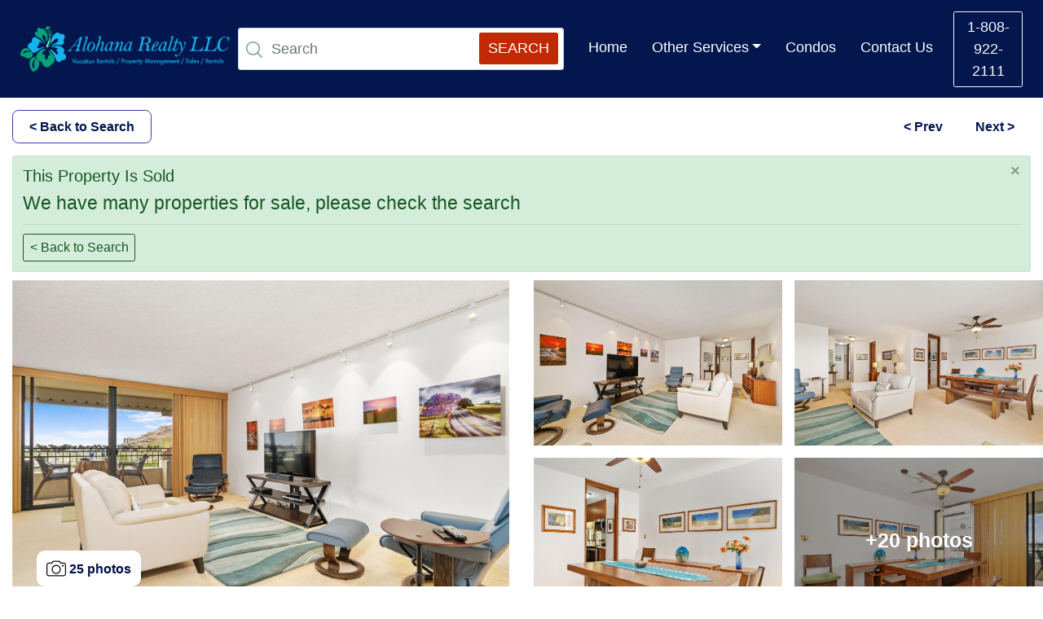

--- FILE ---
content_type: text/html; charset=UTF-8
request_url: https://alohanarealty.com/al-listings/honolulu-condos-for-sale-6750-hawaii-kai-drive-608-honolulu-hi-96825/
body_size: 23123
content:
<!doctype html><html lang="en-US"> <head> <meta charset="utf-8"> <meta name="viewport" content="width=device-width, initial-scale=1, shrink-to-fit=no"> <link rel="apple-touch-icon" sizes="180x180" href="https://alohanarealty.com/wp-content/themes/alohanarealtyredesign/assets/fav/apple-touch-icon.png"> <link rel="icon" type="image/png" sizes="32x32" href="https://alohanarealty.com/wp-content/themes/alohanarealtyredesign/assets/fav/favicon-32x32.png"> <link rel="icon" type="image/png" sizes="16x16" href="https://alohanarealty.com/wp-content/themes/alohanarealtyredesign/assets/fav/favicon-16x16.png"> <link href="https://alohanarealty.com/wp-content/themes/alohanarealtyredesign/assets/fav/favicon.ico" rel="shortcut icon"> <link rel="manifest" href="https://alohanarealty.com/wp-content/themes/alohanarealtyredesign/assets/fav/site.webmanifest"> <meta name="msapplication-TileColor" content="#2EB2F6"> <meta name="theme-color" content="#2EB2F6"> <meta name='robots' content='index, follow, max-image-preview:large, max-snippet:-1, max-video-preview:-1' /><!-- This site is optimized with the Yoast SEO Premium plugin v20.13 (Yoast SEO v20.13) - https://yoast.com/wordpress/plugins/seo/ --><title>6750 Hawaii Kai Drive #608, Honolulu, HI 96825 - Alohana Realty</title><meta name="description" content="Naniwa Gardens 2 bedroom 2 bath corner end unit. Beautiful ocean &amp; marina views from livin Honolulu Condos for sale" /><link rel="canonical" href="https://alohanarealty.com/al-listings/honolulu-condos-for-sale-6750-hawaii-kai-drive-608-honolulu-hi-96825/" /><meta property="og:locale" content="en_US" /><meta property="og:type" content="article" /><meta property="og:title" content="6750 Hawaii Kai Drive #608, Honolulu, HI 96825" /><meta property="og:description" content="Naniwa Gardens 2 bedroom 2 bath corner end unit. Beautiful ocean &amp; marina views from livin Honolulu Condos for sale" /><meta property="og:url" content="https://alohanarealty.com/al-listings/honolulu-condos-for-sale-6750-hawaii-kai-drive-608-honolulu-hi-96825/" /><meta property="og:site_name" content="Alohana Realty" /><meta property="article:publisher" content="https://www.facebook.com/AlohanaRealty/" /><meta property="article:modified_time" content="2023-11-18T04:00:47+00:00" /><meta name="twitter:card" content="summary_large_image" /><meta name="twitter:site" content="@AlohanaRealty" /><script type="application/ld+json" class="yoast-schema-graph">{"@context":"https://schema.org","@graph":[{"@type":"WebPage","@id":"https://alohanarealty.com/al-listings/honolulu-condos-for-sale-6750-hawaii-kai-drive-608-honolulu-hi-96825/","url":"https://alohanarealty.com/al-listings/honolulu-condos-for-sale-6750-hawaii-kai-drive-608-honolulu-hi-96825/","name":"6750 Hawaii Kai Drive #608, Honolulu, HI 96825 - Alohana Realty","isPartOf":{"@id":"https://alohanarealty.com/#website"},"datePublished":"2023-09-17T04:06:31+00:00","dateModified":"2023-11-18T04:00:47+00:00","description":"Naniwa Gardens 2 bedroom 2 bath corner end unit. Beautiful ocean & marina views from livin Honolulu Condos for sale","breadcrumb":{"@id":"https://alohanarealty.com/al-listings/honolulu-condos-for-sale-6750-hawaii-kai-drive-608-honolulu-hi-96825/#breadcrumb"},"inLanguage":"en-US","potentialAction":[{"@type":"ReadAction","target":["https://alohanarealty.com/al-listings/honolulu-condos-for-sale-6750-hawaii-kai-drive-608-honolulu-hi-96825/"]}]},{"@type":"BreadcrumbList","@id":"https://alohanarealty.com/al-listings/honolulu-condos-for-sale-6750-hawaii-kai-drive-608-honolulu-hi-96825/#breadcrumb","itemListElement":[{"@type":"ListItem","position":1,"name":"Home","item":"https://alohanarealty.com/"},{"@type":"ListItem","position":2,"name":"Realty Listings","item":"https://alohanarealty.com/al-listings/"},{"@type":"ListItem","position":3,"name":"6750 Hawaii Kai Drive #608, Honolulu, HI 96825"}]},{"@type":"WebSite","@id":"https://alohanarealty.com/#website","url":"https://alohanarealty.com/","name":"Alohana Realty","description":"Beautiful Vacation Rentals in Hawaii for Visitors   |   Professional Management Services for Homeowners","publisher":{"@id":"https://alohanarealty.com/#organization"},"potentialAction":[{"@type":"SearchAction","target":{"@type":"EntryPoint","urlTemplate":"https://alohanarealty.com/?s={search_term_string}"},"query-input":"required name=search_term_string"}],"inLanguage":"en-US"},{"@type":"Organization","@id":"https://alohanarealty.com/#organization","name":"Alohana Realty","url":"https://alohanarealty.com/","logo":{"@type":"ImageObject","inLanguage":"en-US","@id":"https://alohanarealty.com/#/schema/logo/image/","url":"https://alohanarealty.com/wp-content/uploads/2022/03/Ar_logo_1.png","contentUrl":"https://alohanarealty.com/wp-content/uploads/2022/03/Ar_logo_1.png","width":174,"height":168,"caption":"Alohana Realty"},"image":{"@id":"https://alohanarealty.com/#/schema/logo/image/"},"sameAs":["https://www.facebook.com/AlohanaRealty/","https://twitter.com/AlohanaRealty","https://www.instagram.com/alohana_realty/","https://www.youtube.com/channel/UCbWLjqDaCwZJKVDvJ1L-nMw"]}]}</script><!-- / Yoast SEO Premium plugin. --><link rel='dns-prefetch' href='//cdnjs.cloudflare.com' /><link rel="alternate" title="oEmbed (JSON)" type="application/json+oembed" href="https://alohanarealty.com/wp-json/oembed/1.0/embed?url=https%3A%2F%2Falohanarealty.com%2Fal-listings%2Fhonolulu-condos-for-sale-6750-hawaii-kai-drive-608-honolulu-hi-96825%2F" /><link rel="alternate" title="oEmbed (XML)" type="text/xml+oembed" href="https://alohanarealty.com/wp-json/oembed/1.0/embed?url=https%3A%2F%2Falohanarealty.com%2Fal-listings%2Fhonolulu-condos-for-sale-6750-hawaii-kai-drive-608-honolulu-hi-96825%2F&#038;format=xml" /><style id='wp-img-auto-sizes-contain-inline-css' type='text/css'>img:is([sizes=auto i],[sizes^="auto," i]){contain-intrinsic-size:3000px 1500px}/*# sourceURL=wp-img-auto-sizes-contain-inline-css */</style><style id='wp-block-library-inline-css' type='text/css'>:root{--wp-block-synced-color:#7a00df;--wp-block-synced-color--rgb:122,0,223;--wp-bound-block-color:var(--wp-block-synced-color);--wp-editor-canvas-background:#ddd;--wp-admin-theme-color:#007cba;--wp-admin-theme-color--rgb:0,124,186;--wp-admin-theme-color-darker-10:#006ba1;--wp-admin-theme-color-darker-10--rgb:0,107,160.5;--wp-admin-theme-color-darker-20:#005a87;--wp-admin-theme-color-darker-20--rgb:0,90,135;--wp-admin-border-width-focus:2px}@media (min-resolution:192dpi){:root{--wp-admin-border-width-focus:1.5px}}.wp-element-button{cursor:pointer}:root .has-very-light-gray-background-color{background-color:#eee}:root .has-very-dark-gray-background-color{background-color:#313131}:root .has-very-light-gray-color{color:#eee}:root .has-very-dark-gray-color{color:#313131}:root .has-vivid-green-cyan-to-vivid-cyan-blue-gradient-background{background:linear-gradient(135deg,#00d084,#0693e3)}:root .has-purple-crush-gradient-background{background:linear-gradient(135deg,#34e2e4,#4721fb 50%,#ab1dfe)}:root .has-hazy-dawn-gradient-background{background:linear-gradient(135deg,#faaca8,#dad0ec)}:root .has-subdued-olive-gradient-background{background:linear-gradient(135deg,#fafae1,#67a671)}:root .has-atomic-cream-gradient-background{background:linear-gradient(135deg,#fdd79a,#004a59)}:root .has-nightshade-gradient-background{background:linear-gradient(135deg,#330968,#31cdcf)}:root .has-midnight-gradient-background{background:linear-gradient(135deg,#020381,#2874fc)}:root{--wp--preset--font-size--normal:16px;--wp--preset--font-size--huge:42px}.has-regular-font-size{font-size:1em}.has-larger-font-size{font-size:2.625em}.has-normal-font-size{font-size:var(--wp--preset--font-size--normal)}.has-huge-font-size{font-size:var(--wp--preset--font-size--huge)}.has-text-align-center{text-align:center}.has-text-align-left{text-align:left}.has-text-align-right{text-align:right}.has-fit-text{white-space:nowrap!important}#end-resizable-editor-section{display:none}.aligncenter{clear:both}.items-justified-left{justify-content:flex-start}.items-justified-center{justify-content:center}.items-justified-right{justify-content:flex-end}.items-justified-space-between{justify-content:space-between}.screen-reader-text{border:0;clip-path:inset(50%);height:1px;margin:-1px;overflow:hidden;padding:0;position:absolute;width:1px;word-wrap:normal!important}.screen-reader-text:focus{background-color:#ddd;clip-path:none;color:#444;display:block;font-size:1em;height:auto;left:5px;line-height:normal;padding:15px 23px 14px;text-decoration:none;top:5px;width:auto;z-index:100000}html:where(.has-border-color){border-style:solid}html:where([style*=border-top-color]){border-top-style:solid}html:where([style*=border-right-color]){border-right-style:solid}html:where([style*=border-bottom-color]){border-bottom-style:solid}html:where([style*=border-left-color]){border-left-style:solid}html:where([style*=border-width]){border-style:solid}html:where([style*=border-top-width]){border-top-style:solid}html:where([style*=border-right-width]){border-right-style:solid}html:where([style*=border-bottom-width]){border-bottom-style:solid}html:where([style*=border-left-width]){border-left-style:solid}html:where(img[class*=wp-image-]){height:auto;max-width:100%}:where(figure){margin:0 0 1em}html:where(.is-position-sticky){--wp-admin--admin-bar--position-offset:var(--wp-admin--admin-bar--height,0px)}@media screen and (max-width:600px){html:where(.is-position-sticky){--wp-admin--admin-bar--position-offset:0px}}/*# sourceURL=wp-block-library-inline-css */</style><style id='global-styles-inline-css' type='text/css'>:root{--wp--preset--aspect-ratio--square:1;--wp--preset--aspect-ratio--4-3:4/3;--wp--preset--aspect-ratio--3-4:3/4;--wp--preset--aspect-ratio--3-2:3/2;--wp--preset--aspect-ratio--2-3:2/3;--wp--preset--aspect-ratio--16-9:16/9;--wp--preset--aspect-ratio--9-16:9/16;--wp--preset--color--black:#000000;--wp--preset--color--cyan-bluish-gray:#abb8c3;--wp--preset--color--white:#ffffff;--wp--preset--color--pale-pink:#f78da7;--wp--preset--color--vivid-red:#cf2e2e;--wp--preset--color--luminous-vivid-orange:#ff6900;--wp--preset--color--luminous-vivid-amber:#fcb900;--wp--preset--color--light-green-cyan:#7bdcb5;--wp--preset--color--vivid-green-cyan:#00d084;--wp--preset--color--pale-cyan-blue:#8ed1fc;--wp--preset--color--vivid-cyan-blue:#0693e3;--wp--preset--color--vivid-purple:#9b51e0;--wp--preset--gradient--vivid-cyan-blue-to-vivid-purple:linear-gradient(135deg,rgb(6,147,227) 0%,rgb(155,81,224) 100%);--wp--preset--gradient--light-green-cyan-to-vivid-green-cyan:linear-gradient(135deg,rgb(122,220,180) 0%,rgb(0,208,130) 100%);--wp--preset--gradient--luminous-vivid-amber-to-luminous-vivid-orange:linear-gradient(135deg,rgb(252,185,0) 0%,rgb(255,105,0) 100%);--wp--preset--gradient--luminous-vivid-orange-to-vivid-red:linear-gradient(135deg,rgb(255,105,0) 0%,rgb(207,46,46) 100%);--wp--preset--gradient--very-light-gray-to-cyan-bluish-gray:linear-gradient(135deg,rgb(238,238,238) 0%,rgb(169,184,195) 100%);--wp--preset--gradient--cool-to-warm-spectrum:linear-gradient(135deg,rgb(74,234,220) 0%,rgb(151,120,209) 20%,rgb(207,42,186) 40%,rgb(238,44,130) 60%,rgb(251,105,98) 80%,rgb(254,248,76) 100%);--wp--preset--gradient--blush-light-purple:linear-gradient(135deg,rgb(255,206,236) 0%,rgb(152,150,240) 100%);--wp--preset--gradient--blush-bordeaux:linear-gradient(135deg,rgb(254,205,165) 0%,rgb(254,45,45) 50%,rgb(107,0,62) 100%);--wp--preset--gradient--luminous-dusk:linear-gradient(135deg,rgb(255,203,112) 0%,rgb(199,81,192) 50%,rgb(65,88,208) 100%);--wp--preset--gradient--pale-ocean:linear-gradient(135deg,rgb(255,245,203) 0%,rgb(182,227,212) 50%,rgb(51,167,181) 100%);--wp--preset--gradient--electric-grass:linear-gradient(135deg,rgb(202,248,128) 0%,rgb(113,206,126) 100%);--wp--preset--gradient--midnight:linear-gradient(135deg,rgb(2,3,129) 0%,rgb(40,116,252) 100%);--wp--preset--font-size--small:13px;--wp--preset--font-size--medium:20px;--wp--preset--font-size--large:36px;--wp--preset--font-size--x-large:42px;--wp--preset--spacing--20:0.44rem;--wp--preset--spacing--30:0.67rem;--wp--preset--spacing--40:1rem;--wp--preset--spacing--50:1.5rem;--wp--preset--spacing--60:2.25rem;--wp--preset--spacing--70:3.38rem;--wp--preset--spacing--80:5.06rem;--wp--preset--shadow--natural:6px 6px 9px rgba(0,0,0,0.2);--wp--preset--shadow--deep:12px 12px 50px rgba(0,0,0,0.4);--wp--preset--shadow--sharp:6px 6px 0px rgba(0,0,0,0.2);--wp--preset--shadow--outlined:6px 6px 0px -3px rgb(255,255,255),6px 6px rgb(0,0,0);--wp--preset--shadow--crisp:6px 6px 0px rgb(0,0,0)}:where(.is-layout-flex){gap:0.5em}:where(.is-layout-grid){gap:0.5em}body .is-layout-flex{display:flex}.is-layout-flex{flex-wrap:wrap;align-items:center}.is-layout-flex >:is(*,div){margin:0}body .is-layout-grid{display:grid}.is-layout-grid >:is(*,div){margin:0}:where(.wp-block-columns.is-layout-flex){gap:2em}:where(.wp-block-columns.is-layout-grid){gap:2em}:where(.wp-block-post-template.is-layout-flex){gap:1.25em}:where(.wp-block-post-template.is-layout-grid){gap:1.25em}.has-black-color{color:var(--wp--preset--color--black) !important}.has-cyan-bluish-gray-color{color:var(--wp--preset--color--cyan-bluish-gray) !important}.has-white-color{color:var(--wp--preset--color--white) !important}.has-pale-pink-color{color:var(--wp--preset--color--pale-pink) !important}.has-vivid-red-color{color:var(--wp--preset--color--vivid-red) !important}.has-luminous-vivid-orange-color{color:var(--wp--preset--color--luminous-vivid-orange) !important}.has-luminous-vivid-amber-color{color:var(--wp--preset--color--luminous-vivid-amber) !important}.has-light-green-cyan-color{color:var(--wp--preset--color--light-green-cyan) !important}.has-vivid-green-cyan-color{color:var(--wp--preset--color--vivid-green-cyan) !important}.has-pale-cyan-blue-color{color:var(--wp--preset--color--pale-cyan-blue) !important}.has-vivid-cyan-blue-color{color:var(--wp--preset--color--vivid-cyan-blue) !important}.has-vivid-purple-color{color:var(--wp--preset--color--vivid-purple) !important}.has-black-background-color{background-color:var(--wp--preset--color--black) !important}.has-cyan-bluish-gray-background-color{background-color:var(--wp--preset--color--cyan-bluish-gray) !important}.has-white-background-color{background-color:var(--wp--preset--color--white) !important}.has-pale-pink-background-color{background-color:var(--wp--preset--color--pale-pink) !important}.has-vivid-red-background-color{background-color:var(--wp--preset--color--vivid-red) !important}.has-luminous-vivid-orange-background-color{background-color:var(--wp--preset--color--luminous-vivid-orange) !important}.has-luminous-vivid-amber-background-color{background-color:var(--wp--preset--color--luminous-vivid-amber) !important}.has-light-green-cyan-background-color{background-color:var(--wp--preset--color--light-green-cyan) !important}.has-vivid-green-cyan-background-color{background-color:var(--wp--preset--color--vivid-green-cyan) !important}.has-pale-cyan-blue-background-color{background-color:var(--wp--preset--color--pale-cyan-blue) !important}.has-vivid-cyan-blue-background-color{background-color:var(--wp--preset--color--vivid-cyan-blue) !important}.has-vivid-purple-background-color{background-color:var(--wp--preset--color--vivid-purple) !important}.has-black-border-color{border-color:var(--wp--preset--color--black) !important}.has-cyan-bluish-gray-border-color{border-color:var(--wp--preset--color--cyan-bluish-gray) !important}.has-white-border-color{border-color:var(--wp--preset--color--white) !important}.has-pale-pink-border-color{border-color:var(--wp--preset--color--pale-pink) !important}.has-vivid-red-border-color{border-color:var(--wp--preset--color--vivid-red) !important}.has-luminous-vivid-orange-border-color{border-color:var(--wp--preset--color--luminous-vivid-orange) !important}.has-luminous-vivid-amber-border-color{border-color:var(--wp--preset--color--luminous-vivid-amber) !important}.has-light-green-cyan-border-color{border-color:var(--wp--preset--color--light-green-cyan) !important}.has-vivid-green-cyan-border-color{border-color:var(--wp--preset--color--vivid-green-cyan) !important}.has-pale-cyan-blue-border-color{border-color:var(--wp--preset--color--pale-cyan-blue) !important}.has-vivid-cyan-blue-border-color{border-color:var(--wp--preset--color--vivid-cyan-blue) !important}.has-vivid-purple-border-color{border-color:var(--wp--preset--color--vivid-purple) !important}.has-vivid-cyan-blue-to-vivid-purple-gradient-background{background:var(--wp--preset--gradient--vivid-cyan-blue-to-vivid-purple) !important}.has-light-green-cyan-to-vivid-green-cyan-gradient-background{background:var(--wp--preset--gradient--light-green-cyan-to-vivid-green-cyan) !important}.has-luminous-vivid-amber-to-luminous-vivid-orange-gradient-background{background:var(--wp--preset--gradient--luminous-vivid-amber-to-luminous-vivid-orange) !important}.has-luminous-vivid-orange-to-vivid-red-gradient-background{background:var(--wp--preset--gradient--luminous-vivid-orange-to-vivid-red) !important}.has-very-light-gray-to-cyan-bluish-gray-gradient-background{background:var(--wp--preset--gradient--very-light-gray-to-cyan-bluish-gray) !important}.has-cool-to-warm-spectrum-gradient-background{background:var(--wp--preset--gradient--cool-to-warm-spectrum) !important}.has-blush-light-purple-gradient-background{background:var(--wp--preset--gradient--blush-light-purple) !important}.has-blush-bordeaux-gradient-background{background:var(--wp--preset--gradient--blush-bordeaux) !important}.has-luminous-dusk-gradient-background{background:var(--wp--preset--gradient--luminous-dusk) !important}.has-pale-ocean-gradient-background{background:var(--wp--preset--gradient--pale-ocean) !important}.has-electric-grass-gradient-background{background:var(--wp--preset--gradient--electric-grass) !important}.has-midnight-gradient-background{background:var(--wp--preset--gradient--midnight) !important}.has-small-font-size{font-size:var(--wp--preset--font-size--small) !important}.has-medium-font-size{font-size:var(--wp--preset--font-size--medium) !important}.has-large-font-size{font-size:var(--wp--preset--font-size--large) !important}.has-x-large-font-size{font-size:var(--wp--preset--font-size--x-large) !important}/*# sourceURL=global-styles-inline-css */</style><style id='classic-theme-styles-inline-css' type='text/css'>/*! This file is auto-generated */.wp-block-button__link{color:#fff;background-color:#32373c;border-radius:9999px;box-shadow:none;text-decoration:none;padding:calc(.667em + 2px) calc(1.333em + 2px);font-size:1.125em}.wp-block-file__button{background:#32373c;color:#fff;text-decoration:none}/*# sourceURL=/wp-includes/css/classic-themes.min.css */</style><link rel='stylesheet' id='boostrap-styles-css' href='https://alohanarealty.com/wp-content/themes/alohanarealtyredesign/assets/vendor/bootstrap/bootstrap.min.css?ver=1.0.0' media='all' /><link rel='stylesheet' id='lightgallery-styles-css' href='https://cdnjs.cloudflare.com/ajax/libs/lightgallery/1.7.2/css/lightgallery.min.css?ver=1.0.1' media='all' /><link rel='stylesheet' id='alohana-style-css' href='https://alohanarealty.com/wp-content/themes/alohanarealtyredesign/style.css?ver=5.1' media='all' /><link rel="https://api.w.org/" href="https://alohanarealty.com/wp-json/" /><link rel="alternate" title="JSON" type="application/json" href="https://alohanarealty.com/wp-json/wp/v2/al-listings/975184" /> <script async src="https://www.googletagmanager.com/gtag/js?id=G-NH1ECMJVL2"></script><script>
window.dataLayer = window.dataLayer || [];
function gtag(){dataLayer.push(arguments);}
gtag('js', new Date());
gtag('config', 'G-NH1ECMJVL2');
</script><script type="text/javascript">
(function(c,l,a,r,i,t,y){
c[a]=c[a]||function(){(c[a].q=c[a].q||[]).push(arguments)};
t=l.createElement(r);t.async=1;t.src="https://www.clarity.ms/tag/"+i;
y=l.getElementsByTagName(r)[0];y.parentNode.insertBefore(t,y);
})(window, document, "clarity", "script", "c8qj6wohsx");
</script> </head> <body> <header id="headerController"> <div class="container-fluid"> <nav class="navbar navbar-expand-xl"> <div class="navbar-brand"> <a href="https://alohanarealty.com/" class="custom-logo-link" rel="home"><img width="768" height="168" src="https://alohanarealty.com/wp-content/uploads/2022/08/logo-text.png" class="custom-logo" alt="Alohana Realty Logo" decoding="async" fetchpriority="high" srcset="https://alohanarealty.com/wp-content/uploads/2022/08/logo-text.png 768w, https://alohanarealty.com/wp-content/uploads/2022/08/logo-text-250x55.png 250w, https://alohanarealty.com/wp-content/uploads/2022/08/logo-text-700x153.png 700w, https://alohanarealty.com/wp-content/uploads/2022/08/logo-text-120x26.png 120w" sizes="(max-width: 768px) 100vw, 768px" /></a> </div> <a class="btn btn-outline-light numberBtn my-2 my-sm-0 d-block d-xl-none" type="button" href="tel:1-808-922-2111">1-808-922-2111</a> <button class="navbar-toggler" type="button" data-toggle="collapse" data-target="#navbarSupportedContent" aria-controls="navbarSupportedContent" aria-expanded="false" aria-label="Toggle navigation"> <img src="https://alohanarealty.com/wp-content/themes/alohanarealtyredesign/assets/icons/menu.svg" alt="Menu" class="img-fluid"> </button> <div class="collapse navbar-collapse" id="navbarSupportedContent"> <ul class="navbar-nav mr-auto"> <li class="nav-item searchBoxCtrl mobile-collapsed-search"> <form action="https://alohanarealty.com/search/" method="GET" id="search-top-box"> <input name="keyword_search" autocorrect="off" autocomplete="off" autocapitalize="none" class="form-control mr-sm-2 search-filter-term" type="search" placeholder="Search" aria-label="Search"> <img src="https://alohanarealty.com/wp-content/themes/alohanarealtyredesign/assets/icons/search.png" alt="search" class="img-fluid searchImg" /> <input id="alohana-min-price-filter" type="hidden" name="alohana-min-price-filter" class="search-filter" value="" /> <input id="alohana-max-price-filter" type="hidden" name="alohana-max-price-filter" class="search-filter" value="" /> <input id="alohana-min-beds-filter" type="hidden" name="alohana-min-beds-filter" class="search-filter" value="" /> <input id="alohana-max-beds-filter" type="hidden" name="alohana-max-beds-filter" class="search-filter" value="" /> <input id="alohana-min-sqft-filter" type="hidden" name="alohana-min-sqft-filter" class="search-filter" value="" /> <input id="alohana-max-sqft-filter" type="hidden" name="alohana-max-sqft-filter" class="search-filter" value="" /> <input id="alohana-property-type-filter" type="hidden" name="alohana-property-type-filter" class="search-filter" value="" /> <input id="alohana-min-baths-filter" type="hidden" name="alohana-min-baths-filter" class="search-filter" value="" /> <input id="alohana-max-baths-filter" type="hidden" name="alohana-max-baths-filter" class="search-filter" value="" /> <input id="alohana-view-filter" type="hidden" name="alohana-view-filter" class="search-filter" value="" /> <input id="alohana-min-year-build-filter" type="hidden" name="alohana-min-year-build-filter" class="search-filter" value="" /> <input id="alohana-max-year-build-filter" type="hidden" name="alohana-max-year-build-filter" class="search-filter" value="" /> <input id="alohana-parking-filter" type="hidden" name="alohana-parking-filter" class="search-filter" value="" /> <input id="alohana-neighborhood-filter" type="hidden" name="alohana-neighborhood-filter" class="search-filter" value="" /> <input id="alohana-min-hoa-filter" type="hidden" name="alohana-min-hoa-filter" class="search-filter" value="" /> <input id="alohana-max-hoa-filter" type="hidden" name="alohana-max-hoa-filter" class="search-filter" value="" /> <input id="alohana-frontage-filter" type="hidden" name="alohana-frontage-filter" class="search-filter" value="" /> <input id="alohana-building-filter" type="hidden" name="alohana-building-filter" class="search-filter" value="" /> <button type="submit" class="btn SearchBtn">search</button> </form> </li> <ul id="menu-primary" class="navbar-nav mr-auto"><li id="menu-item-26" class="nav-item navTxt"><a href="https://alohanarealty.com/" class="nav-link">Home</a></li><li id="menu-item-683189" class="nav-item navTxt"><a href="#" class="nav-link dropdown-toggle" data-toggle="dropdown">Other Services</a><div class="dropdown-menu"><a href="https://alohanarealty.com/association-management/" class=" dropdown-item">Association Management</a><a href="https://alohanarealty.com/long-term-rentals/" class=" dropdown-item">Long Term Rentals</a></div></li><li id="menu-item-28" class="nav-item navTxt"><a href="https://alohanarealty.com/condos/" class="nav-link">Condos</a></li><li id="menu-item-29" class="nav-item navTxt"><a href="https://alohanarealty.com/contact-us/" class="nav-link">Contact Us</a></li></ul> </ul> <div class="form-inline my-2 my-lg-0"> <a class="btn btn-outline-light numberBtn my-2 my-sm-0 d-none d-lg-block" href="tel:1-808-922-2111">1-808-922-2111</a> </div> </div> </nav> </div> </header> <main> <section id="backToSearchBtns"> <div class="container-fluid"> <div class="backToSearchBtnCtrl d-sm-flex align-items-center justify-content-between"> <a class="btn backBtn" href="https://alohanarealty.com/search"> &#60; Back to Search </a> <div class="prevNext"> <a href="https://alohanarealty.com/al-listings/honolulu-condos-for-sale-84-1021-lahilahi-street-601-waianae-hi-96792/" rel="prev">&#60; Prev</a><a href="https://alohanarealty.com/al-listings/waikiki-condo-for-sale-444-niu-street-1210-honolulu-hi-96815/" rel="next">Next &#62;</a> </div> </div> </div> </section> <section id="soldProperty"> <div class="container-fluid"> <div class="row"> <div class="col-sm-12"> <div class="alert alert-success alert-dismissible fade show" role="alert"> <button type="button" class="close" data-dismiss="alert" aria-label="Close"> <span aria-hidden="true">&times;</span> </button> <h4 class="alert-heading">This Property Is Sold</h4> <p>We have many properties for sale, please check the search</p> <hr> <a class="btn backBtn" href="https://alohanarealty.com/search"> &#60; Back to Search </a> </div> </div> </div> </div> </section> <section id="listingBanners"> <div class="container-fluid"> <div class="row"> <div class="col-md-6 mb"> <div class="listingLeft"> <img src="https://alohanarealty.com/wp-content/uploads/2023/09/listing-17563316-ec75286154628f128d7c567923c54082-1.jpg" data-target="slider-link-975185" alt="6750 Hawaii Kai Drive #608, Honolulu, HI 96825" class="img-fluid w-100 listing-view-images"> <a class="listing-view-images" href="#"> <img src="https://alohanarealty.com/wp-content/themes/alohanarealtyredesign/assets/icons/camera.png" alt="icon of camera" class="img-fluid" role="presentation"> 25 photos </a> </div> </div> <div class="col-md-6 d-none d-md-block"> <div class="listingRight"> <div class="row"> <div class="col-md-6 mb"> <img src="https://alohanarealty.com/wp-content/uploads/2023/09/listing-17563316-9e4481dbff0dbfa35174d3a19de3e943-1.jpg" data-target="slider-link-975186" alt="6750 Hawaii Kai Drive #608, Honolulu, HI 96825" class="img-fluid listing-view-images" loading="lazy"> </div> <div class="col-md-6 mb"> <img src="https://alohanarealty.com/wp-content/uploads/2023/09/listing-17563316-329ea593d5dab63af0c9c72bb6ef24c2-1.jpg" data-target="slider-link-975187" alt="6750 Hawaii Kai Drive #608, Honolulu, HI 96825" class="img-fluid listing-view-images" loading="lazy"> </div> <div class="col-md-6"> <img src="https://alohanarealty.com/wp-content/uploads/2023/09/listing-17563316-e9237a8a888a712a32c98b48785c30f0-1.jpg" data-target="slider-link-975188" alt="6750 Hawaii Kai Drive #608, Honolulu, HI 96825" class="img-fluid listing-view-images" loading="lazy"> </div> <div class="col-md-6 "> <div class="moreImg"> <a href="#" class="listing-view-images morePhotosController d-flex align-items-center justify-content-center"> <span class="morePhotos"> +20 photos </span> </a> <img src="https://alohanarealty.com/wp-content/uploads/2023/09/listing-17563316-68084e4eda2e8ec9ca377a0a3f5494d1-1.jpg" alt="6750 Hawaii Kai Drive #608, Honolulu, HI 96825" class="img-fluid" loading="lazy"> </div> </div> </div> </div> </div> </div> <div class="d-none" id="image-ajax-place-holder"></div> </div> </section> <section id="breadCrumbs"> <div class="container-fluid"> <nav aria-label="breadcrumb"> <ol class="breadcrumb"> <li class="breadcrumb-logo"> <img class="img-fluid" src="https://alohanarealty.com/wp-content/themes/alohanarealtyredesign/assets/icons/alohanarealty-logo.svg" loading="lazy" alt="Alohana Realty Logo" /> </li> <li class="breadcrumb-item"> <a href="https://alohanarealty.com/">AlohanaRealty</a></li> <li class="breadcrumb-item"><a href="#">Condo/Townhouse</a></li> <li class="breadcrumb-item"><a href="#">Honolulu</a></li> <li class="breadcrumb-item"><a href="#">Naniwa Gardens</a></li> <li class="breadcrumb-item"><a href="https://alohanarealty.com/zipcode/96825/">96825</a></li> </ol> </nav> </div> </section> <section id="userInfo"> <div class="container-fluid"> <div class="row"> <div class="col-md-8 userProfile"> <div class="placeAndShare d-md-flex align-items-center justify-content-between"> <div class="placeName d-md-flex"> <h1 class="placeTitle"> 6750 Hawaii Kai Drive #608<br> <span>Honolulu, HI 96825</span> </h1> <div class="locationTag"> <img src="https://alohanarealty.com/wp-content/themes/alohanarealtyredesign/assets/icons/location.png" alt="location" class="img-fluid"> <a href="#honululuSiteMap">see map</a> </div> </div> <div class="shareContent"> <div class="dropdown d-inline-block"> <a class="mr-3 dropdown-toggle" type="button" id="socialShareButtons" data-toggle="dropdown" aria-haspopup="true" aria-expanded="false"> <img src="https://alohanarealty.com/wp-content/themes/alohanarealtyredesign/assets/icons/share.png" alt="share" class="img-fluid"> </a> <div class="dropdown-menu" aria-labelledby="socialShareButtons"> <a class="dropdown-item pl-1 pr-0" href="https://www.facebook.com/sharer.php?u=https://alohanarealty.com/al-listings/honolulu-condos-for-sale-6750-hawaii-kai-drive-608-honolulu-hi-96825/" title="Share On Fb" target="_blank"> <svg xmlns="http://www.w3.org/2000/svg" class="icon icon-tabler icon-tabler-brand-facebook" width="24" height="24" viewBox="0 0 24 24" stroke-width="2" stroke="currentColor" fill="none" stroke-linecap="round" stroke-linejoin="round"> <path stroke="none" d="M0 0h24v24H0z" fill="none"></path> <path d="M7 10v4h3v7h4v-7h3l1 -4h-4v-2a1 1 0 0 1 1 -1h3v-4h-3a5 5 0 0 0 -5 5v2h-3"></path> </svg> Facebook </a> <a class="dropdown-item pl-1 pr-0" href="https://twitter.com/intent/tweet?original_referer=https://alohanarealty.com/al-listings/honolulu-condos-for-sale-6750-hawaii-kai-drive-608-honolulu-hi-96825/&amp;url=https://alohanarealty.com/al-listings/honolulu-condos-for-sale-6750-hawaii-kai-drive-608-honolulu-hi-96825/&amp;text=6750 Hawaii Kai Drive #608, Honolulu, HI 96825" title="Share On Twitter" target="_blank"> <svg xmlns="http://www.w3.org/2000/svg" class="icon icon-tabler icon-tabler-brand-twitter" width="24" height="24" viewBox="0 0 24 24" stroke-width="2" stroke="currentColor" fill="none" stroke-linecap="round" stroke-linejoin="round"> <path stroke="none" d="M0 0h24v24H0z" fill="none"></path> <path d="M22 4.01c-1 .49 -1.98 .689 -3 .99c-1.121 -1.265 -2.783 -1.335 -4.38 -.737s-2.643 2.06 -2.62 3.737v1c-3.245 .083 -6.135 -1.395 -8 -4c0 0 -4.182 7.433 4 11c-1.872 1.247 -3.739 2.088 -6 2c3.308 1.803 6.913 2.423 10.034 1.517c3.58 -1.04 6.522 -3.723 7.651 -7.742a13.84 13.84 0 0 0 .497 -3.753c-.002 -.249 1.51 -2.772 1.818 -4.013z"></path> </svg> Twitter </a> <a class="dropdown-item pl-1 pr-0" href="http://pinterest.com/pin/create/button/?url=https://alohanarealty.com/al-listings/honolulu-condos-for-sale-6750-hawaii-kai-drive-608-honolulu-hi-96825/&amp;description=6750 Hawaii Kai Drive #608, Honolulu, HI 96825 6750 Hawaii Kai Drive #608, Honolulu, HI 96825" title="Share On Pinterest" target="_blank"> <svg xmlns="http://www.w3.org/2000/svg" class="icon icon-tabler icon-tabler-brand-pinterest" width="24" height="24" viewBox="0 0 24 24" stroke-width="2" stroke="currentColor" fill="none" stroke-linecap="round" stroke-linejoin="round"> <path stroke="none" d="M0 0h24v24H0z" fill="none"></path> <line x1="8" y1="20" x2="12" y2="11"></line> <path d="M10.7 14c.437 1.263 1.43 2 2.55 2c2.071 0 3.75 -1.554 3.75 -4a5 5 0 1 0 -9.7 1.7"></path> <circle cx="12" cy="12" r="9"></circle> </svg> Pinterest </a> <a class="dropdown-item pl-1 pr-0" href="mailto:?subject=6750 Hawaii Kai Drive #608, Honolulu, HI 96825&amp;body=6750 Hawaii Kai Drive #608, Honolulu, HI 96825 https://alohanarealty.com/al-listings/honolulu-condos-for-sale-6750-hawaii-kai-drive-608-honolulu-hi-96825/" title="Share On E-mail" target="_blank"> <svg xmlns="http://www.w3.org/2000/svg" class="icon icon-tabler icon-tabler-mail" width="24" height="24" viewBox="0 0 24 24" stroke-width="2" stroke="currentColor" fill="none" stroke-linecap="round" stroke-linejoin="round"> <path stroke="none" d="M0 0h24v24H0z" fill="none"></path> <rect x="3" y="5" width="18" height="14" rx="2"></rect> <polyline points="3 7 12 13 21 7"></polyline> </svg> Email </a> </div> </div> | <a href="#" class="ml-3" role="button" data-toggle="modal" data-target="#newspaperModal"> <img src="https://alohanarealty.com/wp-content/themes/alohanarealtyredesign/assets/icons/heart.png" alt="add to favorite" class="img-fluid"> </a> </div> </div> <div class="placePriceAndAdded d-md-flex align-items-center justify-content-between mt-5"> <div class="section d-flex"> <h2 class="totalPrice">$670,000</h2> <p class="calcuatorLink"> <a href="#mortageCalculator"><img src="https://alohanarealty.com/wp-content/themes/alohanarealtyredesign/assets/icons/calculator.svg" alt="Calcluator Icon" class="img-fluid"> Monthly mortgage payments</a> </p> </div> <div class="shareContent"> <p class="addedOn">Added on 11/17/2023</p> </div> </div> <div class="propertyType"> <div class="row"> <div class="col-md-6"> <p class="propertyLittleTxt">Property Type</p> <p class="propertyTitle">Condo/Townhouse</p> </div> <div class="col-md-6 text-center"> <div class="row"> <div class="col-md-3 col-xs-6"> <p class="propertyLittleTxt">Beds</p> <p class="propertyDetails"> <img class="img-fluid" src="https://alohanarealty.com/wp-content/themes/alohanarealtyredesign/assets/icons/bedrooms.svg" loading="lazy" alt="Bedrooms" /> 2 </p> </div> <div class="col-md-3 col-xs-6"> <p class="propertyLittleTxt">Baths</p> <p class="propertyDetails"> <img class="img-fluid" src="https://alohanarealty.com/wp-content/themes/alohanarealtyredesign/assets/icons/baths.svg" loading="lazy" alt="Bathroom" /> 2 </p> </div> <div class="col-md-3 col-xs-6"> <p class="propertyLittleTxt">Parking</p> <p class="propertyDetails"> <img class="img-fluid" src="https://alohanarealty.com/wp-content/themes/alohanarealtyredesign/assets/icons/parking.svg" loading="lazy" alt="Parking" /> 2 </p> </div> <div class="col-md-3 col-xs-6"> <p class="propertyLittleTxt">Balcony</p> <p class="propertyDetails"> <img class="img-fluid" src="https://alohanarealty.com/wp-content/themes/alohanarealtyredesign/assets/icons/balconey.svg" loading="lazy" alt="Balcony" /> Yes </p> </div> </div> </div> </div> </div> <div class="relatorInfo"> <h3 class="relatorTitle">Basic Info</h3> <div class="row"> <div class="col-md-6 pr-md-5"> <ul class="infoList"> <li><strong>MLS Number: </strong> <span>202321133</span></li> <li><strong>HOA Fees: </strong> <span></span></li> <li><strong>Maintenance Fees: </strong> <span>$1137.76</span></li> </ul> <hr> </div> <div class="col-md-6 pr-md-5"> <ul class="infoList"> <li><strong>Neighbourhood: </strong> <span>HAHAIONE-LOWER</span></li> <li><strong>TMK: </strong> <span>1-3-9-70-2</span></li> <li><strong>Annual Tax Amount: </strong> <span>$1703.04/year</span></li> </ul> <hr> </div> </div> </div> <div class="propertyDescription pr-md-5"> <h3 class="relatorTitle">Property description</h3> <div class="row"> <div class="col-md-12 pr-md-5 d-flex"> <p class="extraDetail"><img class="img-fluid" src="https://alohanarealty.com/wp-content/themes/alohanarealtyredesign/assets/icons/ruler.svg" loading="lazy" alt="Total Sqft Size" /> 1328</p> <p class="extraDetail pl-5"><img class="img-fluid" src="https://alohanarealty.com/wp-content/themes/alohanarealtyredesign/assets/icons/total-size.svg" loading="lazy" alt="Lot Size Area" /> 92086.00</p> </div> <div class="col-md-12"> <span class="details">Naniwa Gardens 2 bedroom 2 bath corner end unit. Beautiful ocean &amp; marina views from living area &amp; Lanai.
Don&#039;t miss out on this wonderful unit in Hawaii Kai. Pride of ownership for 25 years. Unit offers stainless steel kitchen appliances, split AC in living area. 2nd bedroom office furniture</span> <a href="#" id="readMoreButton" class="readMore collapse show" type="button" data-toggle="collapse" data-target="#readMoreDetails,#readMoreButton" aria-expanded="false" aria-controls="readMoreDetails" >read more</a> <span id="readMoreDetails" class="collapse details">&amp; queen size murphy bed included in sale. Two covered side by side parking stalls. Easy access to many businesses, stores and restaurants in Hawaii Kai.</span> </div> </div> <hr> </div> <div class="constractionMaterial"> <p class="constractionTitle"> <strong>Construction Materials:</strong> Concrete </p> <p class="constractionTitle"> <strong>Flooring:</strong> Laminate,Vinyl,W/W Carpet </p> <hr> <h3 class="inclusion"> Inclusion </h3> <div class="inclusionKeywords w-100 mt-4"> <ul class="list-unstyled"> <li><span>AC Split</span></li> <li><span>Ceiling Fan</span></li> <li><span>Dishwasher</span></li> <li><span>Disposal</span></li> <li><span>Dryer</span></li> <li><span>Microwave</span></li> <li><span>Range/Oven</span></li> <li><span>Washer</span></li> </ul> <hr> </div> </div> <div class="honululuSiteMap" id="honululuSiteMap"> <p class="mapTitleInner">Honolulu, HI 96825</p> <div class="innerMap"> <div class='map' style='height: 494px; ' id='map-3975'></div> <script>
window.locations = [{"id":"975184","name":"6750 Hawaii Kai Drive #608, Honolulu, HI 96825","ArchitecturalStyle":"High-Rise 7+ Stories","latitude":"21.2922369","longitude":"-157.707358","link":"https:\/\/alohanarealty.com\/al-listings\/honolulu-condos-for-sale-6750-hawaii-kai-drive-608-honolulu-hi-96825\/","img":false,"price":"670,000"}];
</script> <script type='text/javascript'>
function getInfoCallback(map, content) {
var infowindow = new google.maps.InfoWindow({content: content});
return function () {
infowindow.setContent(content);
infowindow.open(map, this);
};
}
window.initMap = function() {
var center = {lat: 21.2922369, lng: -157.707358};
var map = new google.maps.Map(document.getElementById('map-3975'), {
zoom: 10,
center: center,
mapTypeId: google.maps.MapTypeId.TERRAIN,
});
for (var i = 0; i < window.locations.length; i += 1) {
var location = window.locations[i];
var latLng = new google.maps.LatLng({
lat: Number(location.latitude),
lng: Number(location.longitude)
});
if (location.img == false) {
var contentString =
'<div id="content">' +
'<div id="siteNotice">' +
"</div>" +
'<div id="bodyContent" style="text-align:center;">' +
"<p><b>" + location.name + "</b></p>" +
'<p>$' + location.price + '</p>' +
'<p>' + location.ArchitecturalStyle + '</p>' +
'<p><a href="' + location.link + '">View</a></p>' +
"</div>" +
"</div>";
} else {
var contentString =
'<div id="content">' +
'<div id="siteNotice">' +
'</div>' +
'<div id="bodyContent" style="text-align:center;">' +
'<p><b>' + location.name + '</b></p>' +
'<p>$' + location.price + '</p>' +
'<p>' + location.ArchitecturalStyle + '</p>' +
'<p><a href="' + location.link + '">View</a></p>' +
'<p><img src="' + location.img + '" style="margin-left: auto; margin-right: auto;"></p>' +
'</div>' +
'</div>';
}
var infowindow = new google.maps.InfoWindow();
var marker, i;
marker = new google.maps.Marker({
position: latLng,
map: map
});
google.maps.event.addListener(marker, 'click', getInfoCallback(map, contentString));
}
}
</script> <script async defer src="https://maps.googleapis.com/maps/api/js?key=AIzaSyBAHN3mNlX9GJZf5meJJD5GlzNooqZKFA0&callback=initMap"></script> </div> <div id="mortageCalculator" class="mortageCalculator"> <h3 class="mortagCalTitle">Mortgage Calculator</h3> <p></p> <div class="row"> <div class="col-md-6"> <div class="form-group"> <label for="cal-asking-price">Asking Price</label> <input type="text" class="form-control" id="cal-asking-price" placeholder="Property Price" value="670000" > </div> <div class="form-group"> <label for="cal-down-payment">Down payment</label> <input type="text" class="form-control" id="cal-down-payment" placeholder="Down payment" value="134000"> </div> </div> <div class="col-md-6"> <div class="form-group"> <label for="cal-apr">APR (%)</label> <input type="text" class="form-control" id="cal-apr" placeholder="4.5" value="4.5"> </div> <div class="form-group"> <label for="cal-loan-length">Length of the loan (Years)</label> <input type="text" class="form-control" id="cal-loan-length" placeholder="30" value="30"> </div> </div> </div> <p class="totalCost" aria-live="assertive">$<span class="totalCostField">1556</span> per month</p> <div class="updateBtn"> <button id="cal-update-mortgage" class="btn updated">Update</button> </div> </div> </div> <div class="propertyRealtorContact"> <form method="POST" class="ajaxForm"> <h3 class="relatorTitle">Ask An AlohanaRealty Agent a Question</h3> <div class="row"> <div class="pl-4 pr-4" align="right"> <img alt="Alexander Vergara" src="https://alohanarealty.com/wp-content/uploads/2023/07/IMG_0488.jpg" class="img-thumbnail rounded-circle"> </div> <div class=" col "> <a href="https://alohanarealty.com/agents/alexander-vergara/">Alexander Vergara</a> <p> RA-86228 </p> <p>Alexander typically replies in about 30 minute</p> </div> </div> <div class="row"> <div class="col"> <div class="form-group"> <textarea type="text" class="form-control" name="agent-contact-message" required="required">I am interested in 6750 Hawaii Kai Drive #608, Honolulu, HI 96825</textarea> <p class="contactformerror error-agent-contact-message"></p> </div> </div> </div> <div class="row"> <div class="col-xs-12 col-sm-6"> <div class="form-group"> <input type="email" class="form-control" placeholder="Your Email" name="agent-contact-email" required="required"/> <p class="contactformerror error-agent-contact-email"></p> </div> <div ckass="form-group"> <div class="g-recaptcha" data-site key="6Lc_SPMZAAAAAP3cILvkbVu93S4clmHVOlRxeBE6" ></div> </div> <div class="form-group"> <input type="hidden" value="ask_question" name="action"> <input type="submit" class="form-control contactAgentForm" value="Ask A Question"> </div> </div> <div class="col-xs-12 col-sm-6"><p>Text or call <a href="tel:+1 (509) 212-2791"><small>+1 (509) 212-2791</small></a></p></div> </div> </form> </div> <div class="agentAccrodion"> <div class="accordion" id="more-details"> <div class="card"> <div class="card-header" id="headingOne"> <div class="line mb-0"> <button class="btn btn-link btn-block text-left collapsed" type="button" data-toggle="collapse" data-target="#collapseOne" aria-expanded="false" aria-controls="collapseOne"><span>More Details</span> <img src="https://alohanarealty.com/wp-content/themes/alohanarealtyredesign/assets/icons/down-arrow.png" alt="arrow" class="img-fluid"> </button> </div> </div> <div id="collapseOne" class="collapse" aria-labelledby="headingOne" data-parent="#more-details" style=""> <div class="card-body"> <table style="width:100%" class="table"> <tr> <td>Architectural Style:</td> <td><span>High-Rise 7+ Stories</span></td> </tr> <tr> <td>Flood Zone:</td> <td><span>Zone D</span></td> </tr> <tr> <td>Land Tenure:</td> <td><span>FS - Fee Simple</span></td> </tr> <tr> <td>Major Area:</td> <td><span>HawaiiKai</span></td> </tr> <tr> <td>Market Status:</td> <td><span>Sold</span></td> </tr> <tr> <td>Unit Features:</td> <td><span>Even# Unit</span></td> </tr> <tr> <td>Unit View:</td> <td><span>Coastline,Marina/Canal,Ocean,Sunset</span></td> </tr> <tr> <td>Amenities:</td> <td><span>BBQ,Car Wash,Exercise Room,Heated Pool,Meeting Room,Patio/Deck,Pool on Property,Resident Manager,Storage,Trash Chute</span></td> </tr> <tr> <td>Association Community Name:</td> <td><span>N/A</span></td> </tr> <tr> <td>Easements:</td> <td><span>N/A</span></td> </tr> <tr> <td>Internet Automated Valuation:</td> <td><span>1</span></td> </tr> <tr> <td>Latitude:</td> <td><span>21.2922369</span></td> </tr> <tr> <td>Longitude:</td> <td><span>-157.707358</span></td> </tr> <tr> <td>Listing Service:</td> <td><span>Full Service</span></td> </tr> <tr> <td>Lot Features:</td> <td><span>N/A</span></td> </tr> <tr> <td>Lot Size Area:</td> <td><span>92086.00</span></td> </tr> <tr> <td>MLS Area Major:</td> <td><span>HawaiiKai</span></td> </tr> <tr> <td>Parking Features:</td> <td><span>Covered - 2,Guest,Street</span></td> </tr> <tr> <td>Permit Address Internet:</td> <td><span>1</span></td> </tr> <tr> <td>Pool Features:</td> <td><span>N/A</span></td> </tr> <tr> <td>Property Condition:</td> <td><span>Above Average</span></td> </tr> <tr> <td>Property Sub Type:</td> <td><span>N/A</span></td> </tr> <tr> <td>SQFT Garage Carport:</td> <td><span>N/A</span></td> </tr> <tr> <td>SQFT Roofed Living:</td> <td><span>1232</span></td> </tr> <tr> <td>Stories Type:</td> <td><span>One</span></td> </tr> <tr> <td>Topography:</td> <td><span>N/A</span></td> </tr> <tr> <td>Utilities:</td> <td><span>N/A</span></td> </tr> <tr> <td>View:</td> <td><span>Coastline,Marina/Canal,Ocean,Sunset</span></td> </tr> <tr> <td>YearBuilt:</td> <td><span>1974</span></td> </tr> </table> </div> </div> </div> </div> </div> </div> <div class="col-md-4"> <div class="contactAgent"> <h2 class="contactAgTitle">Contact An Agent </h2> <form action="#" class="contactForm ajaxForm" id="contactAgentForm"> <div class="form-group"> <label class="hide-label" for="agent-contact-name">Your Name</label> <input type="text" class="form-control" placeholder="Your Name" id="agent-contact-name" name="agent-contact-name"> <p class="contactformerror error-agent-contact-name"></p> </div> <div class="form-group"> <label class="hide-label" for="agent-contact-email">Your Email</label> <input type="email" class="form-control" id="agent-contact-email" name="agent-contact-email" placeholder="Your Email"> <p class="contactformerror error-agent-contact-email"></p> </div> <div class="form-group"> <label class="hide-label" for="agent-contact-phone">Your Phone</label> <input type="text" class="form-control" placeholder="Your Phone" id="agent-contact-phone" name="agent-contact-phone" /> <p class="contactformerror error-agent-contact-phone"></p> </div> <div class="form-group"> <label class="hide-label" for="agent-contact-reason">What is reason for your contact?</label> <select class="form-control" id="agent-contact-reason" name="agent-contact-reason"> <option>What is reason for your contact?</option> <option value="Buy A House">Buy A House</option> <option value="Rent A place">Rent A Place</option> <option value="Sell My House">Sell My House</option> <option value="Have A Question">Have A Question</option> </select> </div> <p class="addAcomment"> <a href="#" role="button" data-toggle="collapse" data-target="#agent-contact-comment-wrapper" aria-expanded="true" aria-controls="agent-contact-comment-wrapper">+ add a comment</a> </p> <div class="form-group collapse" id="agent-contact-comment-wrapper" aria-labelledby="agent-contact-comment-label"> <label class="hide-label" id="agent-contact-comment-label" for="agent-contact-comment">What is reason for your contact?</label> <textarea  class="form-control" id="agent-contact-comment" name="agent-contact-comment" placeholder="Comment">I am interested in 6750 Hawaii Kai Drive #608, Honolulu, HI 96825 </textarea> </div> <div class="form-group"> <div class="g-recaptcha-response"></div> <p class="contactformerror error-agent-contact-recaptcha"></p> </div> <div class="form-check check"> <input class="form-check-input" type="checkbox" value="on" checked="checked" id="agent-contact-marketing" name="agent-contact-marketing"> <label class="form-check-label" for="agent-contact-marketing"> I want to receive alerts about new properties </label> </div> <div class="form-check check"> <input class="form-check-input" type="checkbox" value="on" id="agent-contact-terms" name="agent-contact-terms"> <label class="form-check-label" for="agent-contact-terms"> I accept the <a href="#">terms and conditions</a>, and <a href="#">privacy policy</a> </label> <p class="contactformerror error-agent-contact-terms"></p> </div> <input type="hidden" value="contact_agent" name="action" /> <input type="submit" value="Contact" class="btn contactBtn contactAgentForm"> <hr> </form> <div class="row"><div class="col-sm-12"> </div></div></div> </div> </div> </div> </section> <section id="condosCards" class="searchCards"> <div class="container-fluid"> <div class="row row-cols-1 row-cols-md-3"> <div class="col-sm-12 col-md-3 col-lg-4 mb-4"> <a href="https://alohanarealty.com/al-listings/honolulu-condos-for-sale-44-104-hako-street-403-kaneohe-hi-96744/" class="card"> <p class="placeImageWrapper"> <img src="https://alohanarealty.com/wp-content/uploads/2024/06/listing-17760130-d1ef18b549e16d9071b948d1ac7044ca-1.jpg" alt="Yacht Club Terrace 44-104 Hako Street #403, Kaneohe, HI 96744" class="img-fluid" loading="lazy" /> </p> <h3 class="placeBuildingName">Yacht Club Terrace</h3> <h4 class="placeAddress">1095892 44-104 Hako Street #403, Kaneohe, HI 96744</h4> <p class="family">Condo/Townhouse</p> <p class="kmCalculate">$890 k</p> </a> </div> <div class="col-sm-12 col-md-3 col-lg-4 mb-4"> <a href="https://alohanarealty.com/al-listings/honolulu-condos-for-sale-92-937-welo-street-75-kapolei-hi-96707/" class="card"> <p class="placeImageWrapper"> <img src="https://alohanarealty.com/wp-content/uploads/2024/05/listing-17786305-b673c05d006c70800978587d0d28c61f-1.jpg" alt="Makakilo Hale 2 92-937 Welo Street #75, Kapolei, HI 96707" class="img-fluid" loading="lazy" /> </p> <h3 class="placeBuildingName">Makakilo Hale 2</h3> <h4 class="placeAddress">1095842 92-937 Welo Street #75, Kapolei, HI 96707</h4> <p class="family">Condo/Townhouse</p> <p class="kmCalculate">$615 k</p> </a> </div> <div class="col-sm-12 col-md-3 col-lg-4 mb-4"> <a href="https://alohanarealty.com/al-listings/waikiki-condo-for-sale-430-kaiolu-street-407-honolulu-hi-96815/" class="card"> <p class="placeImageWrapper"> <img src="https://alohanarealty.com/wp-content/uploads/2024/04/listing-17677610-ff87c9fb7b78824b0a74666e58622132-1.jpg" alt="Kaiolu Sunrise 430 Kaiolu Street #407, Honolulu, HI 96815" class="img-fluid" loading="lazy" /> </p> <h3 class="placeBuildingName">Kaiolu Sunrise</h3> <h4 class="placeAddress">1095471 430 Kaiolu Street #407, Honolulu, HI 96815</h4> <p class="family">Condo/Townhouse</p> <p class="kmCalculate">$355 k</p> </a> </div> <div class="col-sm-12 col-md-3 col-lg-4 mb-4"> <a href="https://alohanarealty.com/al-listings/honolulu-condos-for-sale-1309-wilder-avenue-602-honolulu-hi-96822/" class="card"> <p class="placeImageWrapper"> <img src="https://alohanarealty.com/wp-content/uploads/2024/04/listing-17618720-133b111fcd4e2651f67c879895cf78a7-1.jpg" alt="Bellevue Towers 1309 Wilder Avenue #602, Honolulu, HI 96822" class="img-fluid" loading="lazy" /> </p> <h3 class="placeBuildingName">Bellevue Towers</h3> <h4 class="placeAddress">1095415 1309 Wilder Avenue #602, Honolulu, HI 96822</h4> <p class="family">Condo/Townhouse</p> <p class="kmCalculate">$410 k</p> </a> </div> <div class="col-sm-12 col-md-3 col-lg-4 mb-4"> <a href="https://alohanarealty.com/al-listings/honolulu-property-for-sale-4463-aukai-avenue-honolulu-hi-96816-2/" class="card"> <p class="placeImageWrapper"> <img src="https://alohanarealty.com/wp-content/uploads/2024/04/listing-17892545-49b0b5d4541d1b8be828ecc976f3e431-1.jpg" alt=" 4463 Aukai Avenue Honolulu, HI 96816" class="img-fluid" loading="lazy" /> </p> <h3 class="placeBuildingName"></h3> <h4 class="placeAddress">1095320 4463 Aukai Avenue Honolulu, HI 96816</h4> <p class="family">Single Family</p> <p class="kmCalculate">$5.00 mil</p> </a> </div> <div class="col-sm-12 col-md-3 col-lg-4 mb-4"> <a href="https://alohanarealty.com/al-listings/honolulu-property-for-sale-91-1047-kanela-street-t50-ewa-beach-hi-96706/" class="card"> <p class="placeImageWrapper"> <img src="https://alohanarealty.com/wp-content/uploads/2024/04/listing-17892268-83a0d8349e9ef02d9a8d6f7b47f7b661-1.jpg" alt=" 91-1047 Kanela Street #T50, Ewa Beach, HI 96706" class="img-fluid" loading="lazy" /> </p> <h3 class="placeBuildingName"></h3> <h4 class="placeAddress">1095294 91-1047 Kanela Street #T50, Ewa Beach, HI 96706</h4> <p class="family">Single Family</p> <p class="kmCalculate">$870 k</p> </a> </div> </div> </div> </section> <div class="post_id d-none">975184</div> </main> <div class="newsletter"> <div class="modal fade" id="newspaperModal" tabindex="-1" role="dialog" aria-labelledby="newspaperModalLabel" aria-hidden="true"> <div class="modal-dialog" role="document"> <div class="modal-content"> <div class="modal-header"> <button type="button" class="close" data-dismiss="modal" aria-label="Close"> <span aria-hidden="true">&times;</span> </button> </div> <div class="modal-body p-0 row"> <div class="col-12 col-lg-5 sidebar p-0"> </div> <div class="details col-12 col-lg-7"> <h2>STAY TUNED</h2> <p>Be ahead of the curve on the real estate news</p> <form class="ajaxForm"> <div class="form-group mt-3 pt-3 mb-5"> <input type="email" class="form-control" placeholder="email@example.com" name="agent-contact-email"> <p class="contactformerror error-agent-contact-email"></p> </div> <small class="text-muted"><a href="https://alohanarealty.com/privacy">Privacy Policy</a></small> <input type="hidden" value="subscribe_news" name="action"> <input type="submit" class="submit contactAgentForm" value="Subscribe"> </form> </div> </div> </div> </div> </div> </div> <footer id="footer"> <div class="container-fluid"> <div class="footerTopKeyWords"> <h4>Search for homes by Neighborhood</h4> <ul class="list-unstyled d-flex nav nav-tabs" role="tablist"> <li class="nav-item" role="presentation"> <a class="nav-link active" id="tab-f-nav-waikiki" data-toggle="tab" href="#tab-f-f-waikiki" role="tab" aria-controls="tab-f-f-waikiki" aria-selected="true"> WAIKIKI </a> </li> <li class="nav-item" role="presentation"> <a class="nav-link" id="tab-f-nav-kakaako" data-toggle="tab" href="#tab-f-f-kakaako" role="tab" aria-controls="tab-f-f-kakaako" aria-selected="false"> KAKAAKO </a> </li> <li class="nav-item" role="presentation"> <a class="nav-link" id="tab-f-nav-ala-moana" data-toggle="tab" href="#tab-f-f-ala-moana" role="tab" aria-controls="tab-f-f-ala-moana" aria-selected="false"> ALA MOANA </a> </li> <li class="nav-item" role="presentation"> <a class="nav-link" id="tab-f-nav-makiki-area" data-toggle="tab" href="#tab-f-f-makiki-area" role="tab" aria-controls="tab-f-f-makiki-area" aria-selected="false"> MAKIKI AREA </a> </li> <li class="nav-item" role="presentation"> <a class="nav-link" id="tab-f-nav-diamond-head" data-toggle="tab" href="#tab-f-f-diamond-head" role="tab" aria-controls="tab-f-f-diamond-head" aria-selected="false"> DIAMOND HEAD </a> </li> <li class="nav-item" role="presentation"> <a class="nav-link" id="tab-f-nav-downtown" data-toggle="tab" href="#tab-f-f-downtown" role="tab" aria-controls="tab-f-f-downtown" aria-selected="false"> DOWNTOWN </a> </li> <li class="nav-item" role="presentation"> <a class="nav-link" id="tab-f-nav-moiliili" data-toggle="tab" href="#tab-f-f-moiliili" role="tab" aria-controls="tab-f-f-moiliili" aria-selected="false"> MOILIILI </a> </li> <li class="nav-item" role="presentation"> <a class="nav-link" id="tab-f-nav-punchbowl-area" data-toggle="tab" href="#tab-f-f-punchbowl-area" role="tab" aria-controls="tab-f-f-punchbowl-area" aria-selected="false"> PUNCHBOWL AREA </a> </li> <li class="nav-item" role="presentation"> <a class="nav-link" id="tab-f-nav-holiday-mart" data-toggle="tab" href="#tab-f-f-holiday-mart" role="tab" aria-controls="tab-f-f-holiday-mart" aria-selected="false"> HOLIDAY MART </a> </li> <li class="nav-item" role="presentation"> <a class="nav-link" id="tab-f-nav-salt-lake" data-toggle="tab" href="#tab-f-f-salt-lake" role="tab" aria-controls="tab-f-f-salt-lake" aria-selected="false"> SALT LAKE </a> </li> <li class="nav-item" role="presentation"> <a class="nav-link" id="tab-f-nav-kapiolani" data-toggle="tab" href="#tab-f-f-kapiolani" role="tab" aria-controls="tab-f-f-kapiolani" aria-selected="false"> KAPIOLANI </a> </li> <li class="nav-item" role="presentation"> <a class="nav-link" id="tab-f-nav-kapahulu" data-toggle="tab" href="#tab-f-f-kapahulu" role="tab" aria-controls="tab-f-f-kapahulu" aria-selected="false"> KAPAHULU </a> </li> <li class="nav-item" role="presentation"> <a class="nav-link" id="tab-f-nav-kahala-area" data-toggle="tab" href="#tab-f-f-kahala-area" role="tab" aria-controls="tab-f-f-kahala-area" aria-selected="false"> KAHALA AREA </a> </li> <li class="nav-item" role="presentation"> <a class="nav-link" id="tab-f-nav-west-marina" data-toggle="tab" href="#tab-f-f-west-marina" role="tab" aria-controls="tab-f-f-west-marina" aria-selected="false"> WEST MARINA </a> </li> <li class="nav-item" role="presentation"> <a class="nav-link" id="tab-f-nav-kapalama" data-toggle="tab" href="#tab-f-f-kapalama" role="tab" aria-controls="tab-f-f-kapalama" aria-selected="false"> KAPALAMA </a> </li> <li class="nav-item" role="presentation"> <a class="nav-link" id="tab-f-nav-nuuanu-lower" data-toggle="tab" href="#tab-f-f-nuuanu-lower" role="tab" aria-controls="tab-f-f-nuuanu-lower" aria-selected="false"> NUUANU-LOWER </a> </li> <li class="nav-item" role="presentation"> <a class="nav-link" id="tab-f-nav-mccully" data-toggle="tab" href="#tab-f-f-mccully" role="tab" aria-controls="tab-f-f-mccully" aria-selected="false"> MCCULLY </a> </li> <li class="nav-item" role="presentation"> <a class="nav-link" id="tab-f-nav-manoa-area" data-toggle="tab" href="#tab-f-f-manoa-area" role="tab" aria-controls="tab-f-f-manoa-area" aria-selected="false"> MANOA AREA </a> </li> <li class="nav-item" role="presentation"> <a class="nav-link" id="tab-f-nav-kalihi-lower" data-toggle="tab" href="#tab-f-f-kalihi-lower" role="tab" aria-controls="tab-f-f-kalihi-lower" aria-selected="false"> KALIHI-LOWER </a> </li> <li class="nav-item" role="presentation"> <a class="nav-link" id="tab-f-nav-punahou" data-toggle="tab" href="#tab-f-f-punahou" role="tab" aria-controls="tab-f-f-punahou" aria-selected="false"> PUNAHOU </a> </li> <li class="nav-item" role="presentation"> <a class="nav-link" id="tab-f-nav-kaimuki" data-toggle="tab" href="#tab-f-f-kaimuki" role="tab" aria-controls="tab-f-f-kaimuki" aria-selected="false"> KAIMUKI </a> </li> <li class="nav-item" role="presentation"> <a class="nav-link" id="tab-f-nav-punchbowl-lower" data-toggle="tab" href="#tab-f-f-punchbowl-lower" role="tab" aria-controls="tab-f-f-punchbowl-lower" aria-selected="false"> PUNCHBOWL-LOWER </a> </li> <li class="nav-item" role="presentation"> <a class="nav-link" id="tab-f-nav-makiki" data-toggle="tab" href="#tab-f-f-makiki" role="tab" aria-controls="tab-f-f-makiki" aria-selected="false"> MAKIKI </a> </li> <li class="nav-item" role="presentation"> <a class="nav-link" id="tab-f-nav-pawaa" data-toggle="tab" href="#tab-f-f-pawaa" role="tab" aria-controls="tab-f-f-pawaa" aria-selected="false"> PAWAA </a> </li> <li class="nav-item" role="presentation"> <a class="nav-link" id="tab-f-nav-wilhelmina" data-toggle="tab" href="#tab-f-f-wilhelmina" role="tab" aria-controls="tab-f-f-wilhelmina" aria-selected="false"> WILHELMINA </a> </li> <li class="nav-item" role="presentation"> <a class="nav-link" id="tab-f-nav-chinatown" data-toggle="tab" href="#tab-f-f-chinatown" role="tab" aria-controls="tab-f-f-chinatown" aria-selected="false"> CHINATOWN </a> </li> <li class="nav-item" role="presentation"> <a class="nav-link" id="tab-f-nav-hahaione-lower" data-toggle="tab" href="#tab-f-f-hahaione-lower" role="tab" aria-controls="tab-f-f-hahaione-lower" aria-selected="false"> HAHAIONE-LOWER </a> </li> <li class="nav-item" role="presentation"> <a class="nav-link" id="tab-f-nav-palolo" data-toggle="tab" href="#tab-f-f-palolo" role="tab" aria-controls="tab-f-f-palolo" aria-selected="false"> PALOLO </a> </li> <li class="nav-item" role="presentation"> <a class="nav-link" id="tab-f-nav-makiki-heights" data-toggle="tab" href="#tab-f-f-makiki-heights" role="tab" aria-controls="tab-f-f-makiki-heights" aria-selected="false"> MAKIKI HEIGHTS </a> </li> <li class="nav-item" role="presentation"> <a class="nav-link" id="tab-f-nav-hawaii-loa-ridge" data-toggle="tab" href="#tab-f-f-hawaii-loa-ridge" role="tab" aria-controls="tab-f-f-hawaii-loa-ridge" aria-selected="false"> HAWAII LOA RIDGE </a> </li> <li class="nav-item" role="presentation"> <a class="nav-link" id="tab-f-nav-waialae-iki" data-toggle="tab" href="#tab-f-f-waialae-iki" role="tab" aria-controls="tab-f-f-waialae-iki" aria-selected="false"> WAIALAE IKI </a> </li> <li class="nav-item" role="presentation"> <a class="nav-link" id="tab-f-nav-kamehameha-heights" data-toggle="tab" href="#tab-f-f-kamehameha-heights" role="tab" aria-controls="tab-f-f-kamehameha-heights" aria-selected="false"> KAMEHAMEHA HEIGHTS </a> </li> <li class="nav-item" role="presentation"> <a class="nav-link" id="tab-f-nav-waialae-nui-vly" data-toggle="tab" href="#tab-f-f-waialae-nui-vly" role="tab" aria-controls="tab-f-f-waialae-nui-vly" aria-selected="false"> WAIALAE NUI VLY </a> </li> <li class="nav-item" role="presentation"> <a class="nav-link" id="tab-f-nav-kalihi-area" data-toggle="tab" href="#tab-f-f-kalihi-area" role="tab" aria-controls="tab-f-f-kalihi-area" aria-selected="false"> KALIHI AREA </a> </li> <li class="nav-item" role="presentation"> <a class="nav-link" id="tab-f-nav-university" data-toggle="tab" href="#tab-f-f-university" role="tab" aria-controls="tab-f-f-university" aria-selected="false"> UNIVERSITY </a> </li> <li class="nav-item" role="presentation"> <a class="nav-link" id="tab-f-nav-st.-louis" data-toggle="tab" href="#tab-f-f-st.-louis" role="tab" aria-controls="tab-f-f-st.-louis" aria-selected="false"> ST. LOUIS </a> </li> <li class="nav-item" role="presentation"> <a class="nav-link" id="tab-f-nav-liliha" data-toggle="tab" href="#tab-f-f-liliha" role="tab" aria-controls="tab-f-f-liliha" aria-selected="false"> LILIHA </a> </li> <li class="nav-item" role="presentation"> <a class="nav-link" id="tab-f-nav-aliamanu" data-toggle="tab" href="#tab-f-f-aliamanu" role="tab" aria-controls="tab-f-f-aliamanu" aria-selected="false"> ALIAMANU </a> </li> <li class="nav-item" role="presentation"> <a class="nav-link" id="tab-f-nav-kalama-valley" data-toggle="tab" href="#tab-f-f-kalama-valley" role="tab" aria-controls="tab-f-f-kalama-valley" aria-selected="false"> KALAMA VALLEY </a> </li> <li class="nav-item" role="presentation"> <a class="nav-link" id="tab-f-nav-kapio/kinau/ward" data-toggle="tab" href="#tab-f-f-kapio/kinau/ward" role="tab" aria-controls="tab-f-f-kapio/kinau/ward" aria-selected="false"> KAPIO/KINAU/WARD </a> </li> <li class="nav-item" role="presentation"> <a class="nav-link" id="tab-f-nav-maunalani-heights" data-toggle="tab" href="#tab-f-f-maunalani-heights" role="tab" aria-controls="tab-f-f-maunalani-heights" aria-selected="false"> MAUNALANI HEIGHTS </a> </li> <li class="nav-item" role="presentation"> <a class="nav-link" id="tab-f-nav-manoa-lower" data-toggle="tab" href="#tab-f-f-manoa-lower" role="tab" aria-controls="tab-f-f-manoa-lower" aria-selected="false"> MANOA-LOWER </a> </li> <li class="nav-item" role="presentation"> <a class="nav-link" id="tab-f-nav-nuuanu-area" data-toggle="tab" href="#tab-f-f-nuuanu-area" role="tab" aria-controls="tab-f-f-nuuanu-area" aria-selected="false"> NUUANU AREA </a> </li> <li class="nav-item" role="presentation"> <a class="nav-link" id="tab-f-nav-kalihi-upper" data-toggle="tab" href="#tab-f-f-kalihi-upper" role="tab" aria-controls="tab-f-f-kalihi-upper" aria-selected="false"> KALIHI-UPPER </a> </li> <li class="nav-item" role="presentation"> <a class="nav-link" id="tab-f-nav-kalihi-valley" data-toggle="tab" href="#tab-f-f-kalihi-valley" role="tab" aria-controls="tab-f-f-kalihi-valley" aria-selected="false"> KALIHI VALLEY </a> </li> <li class="nav-item" role="presentation"> <a class="nav-link" id="tab-f-nav-moanalua-gardens" data-toggle="tab" href="#tab-f-f-moanalua-gardens" role="tab" aria-controls="tab-f-f-moanalua-gardens" aria-selected="false"> MOANALUA GARDENS </a> </li> <li class="nav-item" role="presentation"> <a class="nav-link" id="tab-f-nav-manoa-woodlawn" data-toggle="tab" href="#tab-f-f-manoa-woodlawn" role="tab" aria-controls="tab-f-f-manoa-woodlawn" aria-selected="false"> MANOA-WOODLAWN </a> </li> <li class="nav-item" role="presentation"> <a class="nav-link" id="tab-f-nav-aina-haina-area" data-toggle="tab" href="#tab-f-f-aina-haina-area" role="tab" aria-controls="tab-f-f-aina-haina-area" aria-selected="false"> AINA HAINA AREA </a> </li> <li class="nav-item" role="presentation"> <a class="nav-link" id="tab-f-nav-puunui" data-toggle="tab" href="#tab-f-f-puunui" role="tab" aria-controls="tab-f-f-puunui" aria-selected="false"> PUUNUI </a> </li> <li class="nav-item" role="presentation"> <a class="nav-link" id="tab-f-nav-waialae-g/c" data-toggle="tab" href="#tab-f-f-waialae-g/c" role="tab" aria-controls="tab-f-f-waialae-g/c" aria-selected="false"> WAIALAE G/C </a> </li> </ul> </div> <div class="tab-content"> <div class="tab-pane fade show active" id="tab-f-f-waikiki" role="tabpanel" aria-labelledby="tab-f-nav-waikiki"> <div class="footerMainList"> <div class="row"> <div class="col-md-3"> <ul class="list-unstyled"> <li><a href="https://alohanarealty.com/search/?alohana-building-filter=Twin+Towers+The">Twin Towers The</a></li> <li><a href="https://alohanarealty.com/search/?alohana-building-filter=Hawaiian+Prince+Apts+LTD">Hawaiian Prince Apts LTD</a></li> <li><a href="https://alohanarealty.com/search/?alohana-building-filter=Coral+Terrace+Apts">Coral Terrace Apts</a></li> <li><a href="https://alohanarealty.com/search/?alohana-building-filter=Harbor+View+Plaza">Harbor View Plaza</a></li> <li><a href="https://alohanarealty.com/search/?alohana-building-filter=Big+Surf">Big Surf</a></li> <li><a href="https://alohanarealty.com/search/?alohana-building-filter=Waikiki+Cove">Waikiki Cove</a></li> <li><a href="https://alohanarealty.com/search/?alohana-building-filter=Aloha+Surf+Hotel">Aloha Surf Hotel</a></li> <li><a href="https://alohanarealty.com/search/?alohana-building-filter=Regency+on+Beachwalk">Regency on Beachwalk</a></li> <li><a href="https://alohanarealty.com/search/?alohana-building-filter=Marina+Gardens">Marina Gardens</a></li> <li><a href="https://alohanarealty.com/search/?alohana-building-filter=417+Namahana">417 Namahana</a></li> <li><a href="https://alohanarealty.com/search/?alohana-building-filter=Canterbury+Pl">Canterbury Pl</a></li> <li><a href="https://alohanarealty.com/search/?alohana-building-filter=Namahana+Terrace">Namahana Terrace</a></li> <li><a href="https://alohanarealty.com/search/?alohana-building-filter=Crescent+Park">Crescent Park</a></li> <li><a href="https://alohanarealty.com/search/?alohana-building-filter=Cove+Waikiki">Cove Waikiki</a></li> <li><a href="https://alohanarealty.com/search/?alohana-building-filter=The+Ritz-Carlton+Residences%2A">The Ritz-Carlton Residences*</a></li> <li><a href="https://alohanarealty.com/search/?alohana-building-filter=Kaiolu+Sunrise">Kaiolu Sunrise</a></li> <li><a href="https://alohanarealty.com/search/?alohana-building-filter=Waikiki+Lanais">Waikiki Lanais</a></li> <li><a href="https://alohanarealty.com/search/?alohana-building-filter=Pacific+Monarch">Pacific Monarch</a></li> <li><a href="https://alohanarealty.com/search/?alohana-building-filter=Keoni+Ana">Keoni Ana</a></li> <li><a href="https://alohanarealty.com/search/?alohana-building-filter=Liliuokalani+Gardens">Liliuokalani Gardens</a></li> <li><a href="https://alohanarealty.com/search/?alohana-building-filter=Kealani">Kealani</a></li> <li><a href="https://alohanarealty.com/search/?alohana-building-filter=Hale+Moani">Hale Moani</a></li> <li><a href="https://alohanarealty.com/search/?alohana-building-filter=waikiki+townhouse">waikiki townhouse</a></li> <li><a href="https://alohanarealty.com/search/?alohana-building-filter=Parkview">Parkview</a></li> <li><a href="https://alohanarealty.com/search/?alohana-building-filter=Oahu+Surf+2">Oahu Surf 2</a></li> <li><a href="https://alohanarealty.com/search/?alohana-building-filter=Aloha+Towers">Aloha Towers</a></li> <li><a href="https://alohanarealty.com/search/?alohana-building-filter=Leisure+Heritage">Leisure Heritage</a></li> <li><a href="https://alohanarealty.com/search/?alohana-building-filter=Lanikea+At+Waikiki">Lanikea At Waikiki</a></li> <li><a href="https://alohanarealty.com/search/?alohana-building-filter=441+Lewers+St">441 Lewers St</a></li> <li><a href="https://alohanarealty.com/search/?alohana-building-filter=222+Kaiulani+Apts">222 Kaiulani Apts</a></li> </ul> </div> <div class="col-md-3"> <ul class="list-unstyled"> <li><a href="https://alohanarealty.com/search/?alohana-building-filter=The+Ritz-Carlton+Residence%2A">The Ritz-Carlton Residence*</a></li> <li><a href="https://alohanarealty.com/search/?alohana-building-filter=Palms+Inc">Palms Inc</a></li> <li><a href="https://alohanarealty.com/search/?alohana-building-filter=La+Casa">La Casa</a></li> <li><a href="https://alohanarealty.com/search/?alohana-building-filter=Oahu+Surf+1">Oahu Surf 1</a></li> <li><a href="https://alohanarealty.com/search/?alohana-building-filter=2121+Ala+Wai">2121 Ala Wai</a></li> <li><a href="https://alohanarealty.com/search/?alohana-building-filter=Bel-Aire+The">Bel-Aire The</a></li> <li><a href="https://alohanarealty.com/search/?alohana-building-filter=Ala+Wailani">Ala Wailani</a></li> <li><a href="https://alohanarealty.com/search/?alohana-building-filter=Liliuokalani+Plaza">Liliuokalani Plaza</a></li> <li><a href="https://alohanarealty.com/search/?alohana-building-filter=Trump+Tower+Waikiki">Trump Tower Waikiki</a></li> <li><a href="https://alohanarealty.com/search/?alohana-building-filter=Waikiki+Banyan">Waikiki Banyan</a></li> <li><a href="https://alohanarealty.com/search/?alohana-building-filter=The+Ritz-Carlton+Residences+-+383+Kalaimoku">The Ritz-Carlton Residences - 383 Kalaimoku</a></li> <li><a href="https://alohanarealty.com/search/?alohana-building-filter=Kailani">Kailani</a></li> <li><a href="https://alohanarealty.com/search/?alohana-building-filter=Discovery+Bay">Discovery Bay</a></li> <li><a href="https://alohanarealty.com/search/?alohana-building-filter=Wailana+at+Waikiki">Wailana at Waikiki</a></li> <li><a href="https://alohanarealty.com/search/?alohana-building-filter=Waikiki+Beach+Tower">Waikiki Beach Tower</a></li> <li><a href="https://alohanarealty.com/search/?alohana-building-filter=Island+Colony">Island Colony</a></li> <li><a href="https://alohanarealty.com/search/?alohana-building-filter=Marine+Surf+Waikiki">Marine Surf Waikiki</a></li> <li><a href="https://alohanarealty.com/search/?alohana-building-filter=Waipuna">Waipuna</a></li> <li><a href="https://alohanarealty.com/search/?alohana-building-filter=Waikiki+Shore">Waikiki Shore</a></li> <li><a href="https://alohanarealty.com/search/?alohana-building-filter=Pavilion+At+Waikiki">Pavilion At Waikiki</a></li> <li><a href="https://alohanarealty.com/search/?alohana-building-filter=Waikiki+Skytower">Waikiki Skytower</a></li> <li><a href="https://alohanarealty.com/search/?alohana-building-filter=Niihau+Apts+Inc">Niihau Apts Inc</a></li> <li><a href="https://alohanarealty.com/search/?alohana-building-filter=Royal+Garden+At+Waikiki">Royal Garden At Waikiki</a></li> <li><a href="https://alohanarealty.com/search/?alohana-building-filter=Kaioo+Terrace">Kaioo Terrace</a></li> <li><a href="https://alohanarealty.com/search/?alohana-building-filter=Inn+On+The+Park">Inn On The Park</a></li> <li><a href="https://alohanarealty.com/search/?alohana-building-filter=Kalia+Inc+%28C%29">Kalia Inc (C)</a></li> <li><a href="https://alohanarealty.com/search/?alohana-building-filter=Hawaiian+Monarch">Hawaiian Monarch</a></li> <li><a href="https://alohanarealty.com/search/?alohana-building-filter=Seaside+Suites">Seaside Suites</a></li> <li><a href="https://alohanarealty.com/search/?alohana-building-filter=Ala+Wai+Palms">Ala Wai Palms</a></li> <li><a href="https://alohanarealty.com/search/?alohana-building-filter=Waikiki+Skyliner">Waikiki Skyliner</a></li> </ul> </div> <div class="col-md-3"> <ul class="list-unstyled"> <li><a href="https://alohanarealty.com/search/?alohana-building-filter=Regency+Ala+Wai">Regency Ala Wai</a></li> <li><a href="https://alohanarealty.com/search/?alohana-building-filter=Waikiki+Imperial+Apts">Waikiki Imperial Apts</a></li> <li><a href="https://alohanarealty.com/search/?alohana-building-filter=2233+Ala+Wai">2233 Ala Wai</a></li> <li><a href="https://alohanarealty.com/search/?alohana-building-filter=Windsor+The">Windsor The</a></li> <li><a href="https://alohanarealty.com/search/?alohana-building-filter=Luana+Waikiki">Luana Waikiki</a></li> <li><a href="https://alohanarealty.com/search/?alohana-building-filter=Fairway+Manor">Fairway Manor</a></li> <li><a href="https://alohanarealty.com/search/?alohana-building-filter=KUHIO+VILLAGE+2">KUHIO VILLAGE 2</a></li> <li><a href="https://alohanarealty.com/search/?alohana-building-filter=Marina+Towers">Marina Towers</a></li> <li><a href="https://alohanarealty.com/search/?alohana-building-filter=Ala+Wai+Terrace">Ala Wai Terrace</a></li> <li><a href="https://alohanarealty.com/search/?alohana-building-filter=Royal+Kuhio">Royal Kuhio</a></li> <li><a href="https://alohanarealty.com/search/?alohana-building-filter=Ilikai+Apt+Bldg">Ilikai Apt Bldg</a></li> <li><a href="https://alohanarealty.com/search/?alohana-building-filter=Waikiki+Park+Hgts">Waikiki Park Hgts</a></li> <li><a href="https://alohanarealty.com/search/?alohana-building-filter=Monte+Vista">Monte Vista</a></li> <li><a href="https://alohanarealty.com/search/?alohana-building-filter=Ilikai+Marina">Ilikai Marina</a></li> <li><a href="https://alohanarealty.com/search/?alohana-building-filter=Seaside+Towers">Seaside Towers</a></li> <li><a href="https://alohanarealty.com/search/?alohana-building-filter=Ohualani">Ohualani</a></li> <li><a href="https://alohanarealty.com/search/?alohana-building-filter=Ala+Wai+East">Ala Wai East</a></li> <li><a href="https://alohanarealty.com/search/?alohana-building-filter=Canal+House">Canal House</a></li> <li><a href="https://alohanarealty.com/search/?alohana-building-filter=The+Watermark">The Watermark</a></li> <li><a href="https://alohanarealty.com/search/?alohana-building-filter=Waikiki+Marina+Condominium">Waikiki Marina Condominium</a></li> <li><a href="https://alohanarealty.com/search/?alohana-building-filter=Kuhio+Plaza">Kuhio Plaza</a></li> <li><a href="https://alohanarealty.com/search/?alohana-building-filter=Kon+Tiki+Hotel+Annex">Kon Tiki Hotel Annex</a></li> <li><a href="https://alohanarealty.com/search/?alohana-building-filter=Ainahau+Gardens">Ainahau Gardens</a></li> <li><a href="https://alohanarealty.com/search/?alohana-building-filter=Waikiki+Grand+Hotel">Waikiki Grand Hotel</a></li> <li><a href="https://alohanarealty.com/search/?alohana-building-filter=Hawaiian+King">Hawaiian King</a></li> <li><a href="https://alohanarealty.com/search/?alohana-building-filter=Foster+Tower">Foster Tower</a></li> <li><a href="https://alohanarealty.com/search/?alohana-building-filter=Four+Paddle">Four Paddle</a></li> <li><a href="https://alohanarealty.com/search/?alohana-building-filter=Blvd+Tower">Blvd Tower</a></li> <li><a href="https://alohanarealty.com/search/?alohana-building-filter=Pacific+Islander">Pacific Islander</a></li> <li><a href="https://alohanarealty.com/search/?alohana-building-filter=Ala+Wai+Mansion">Ala Wai Mansion</a></li> </ul> </div> <div class="col-md-3"> <ul class="list-unstyled"> <li><a href="https://alohanarealty.com/search/?alohana-building-filter=Ala+Wai+Townhouse">Ala Wai Townhouse</a></li> <li><a href="https://alohanarealty.com/search/?alohana-building-filter=Loft+at+Waikiki">Loft at Waikiki</a></li> <li><a href="https://alohanarealty.com/search/?alohana-building-filter=Promenade">Promenade</a></li> <li><a href="https://alohanarealty.com/search/?alohana-building-filter=Bamboo">Bamboo</a></li> <li><a href="https://alohanarealty.com/search/?alohana-building-filter=Kuhio+Village+1">Kuhio Village 1</a></li> <li><a href="https://alohanarealty.com/search/?alohana-building-filter=Hale+Walina">Hale Walina</a></li> <li><a href="https://alohanarealty.com/search/?alohana-building-filter=Pacific+International">Pacific International</a></li> <li><a href="https://alohanarealty.com/search/?alohana-building-filter=Walina+Apts">Walina Apts</a></li> <li><a href="https://alohanarealty.com/search/?alohana-building-filter=1717+Ala+Wai">1717 Ala Wai</a></li> <li><a href="https://alohanarealty.com/search/?alohana-building-filter=Kalia">Kalia</a></li> <li><a href="https://alohanarealty.com/search/?alohana-building-filter=Villa+on+Eaton+Square">Villa on Eaton Square</a></li> <li><a href="https://alohanarealty.com/search/?alohana-building-filter=The+Ritz-Carlton+Residences+Twr+2+-+383+Kalaimoku">The Ritz-Carlton Residences Twr 2 - 383 Kalaimoku</a></li> <li><a href="https://alohanarealty.com/search/?alohana-building-filter=411+Kaiolu+Inc">411 Kaiolu Inc</a></li> <li><a href="https://alohanarealty.com/search/?alohana-building-filter=Fairway+Villa">Fairway Villa</a></li> <li><a href="https://alohanarealty.com/search/?alohana-building-filter=Royal+Aloha">Royal Aloha</a></li> <li><a href="https://alohanarealty.com/search/?alohana-building-filter=Waikiki+Landmark">Waikiki Landmark</a></li> <li><a href="https://alohanarealty.com/search/?alohana-building-filter=Allure+Waikiki">Allure Waikiki</a></li> <li><a href="https://alohanarealty.com/search/?alohana-building-filter=Makee+Ailana">Makee Ailana</a></li> <li><a href="https://alohanarealty.com/search/?alohana-building-filter=Chateau+Waikiki">Chateau Waikiki</a></li> <li><a href="https://alohanarealty.com/search/?alohana-building-filter=Tradewinds+Hotel+Inc">Tradewinds Hotel Inc</a></li> <li><a href="https://alohanarealty.com/search/?alohana-building-filter=Palms+At+Waikiki">Palms At Waikiki</a></li> <li><a href="https://alohanarealty.com/search/?alohana-building-filter=250+Ohua">250 Ohua</a></li> <li><a href="https://alohanarealty.com/search/?alohana-building-filter=ALOHA+LANI">ALOHA LANI</a></li> <li><a href="https://alohanarealty.com/search/?alohana-building-filter=DIAMOND+HEAD+VISTA">DIAMOND HEAD VISTA</a></li> <li><a href="https://alohanarealty.com/search/?alohana-building-filter=Governor+Cleghorn">Governor Cleghorn</a></li> <li><a href="https://alohanarealty.com/search/?alohana-building-filter=Ohua+Gardens">Ohua Gardens</a></li> <li><a href="https://alohanarealty.com/search/?alohana-building-filter=Waikiki+Sunset">Waikiki Sunset</a></li> <li><a href="https://alohanarealty.com/search/?alohana-building-filter=Kalakauan">Kalakauan</a></li> <li><a href="https://alohanarealty.com/search/?alohana-building-filter=Rosalei+Ltd">Rosalei Ltd</a></li> <li><a href="https://alohanarealty.com/search/?alohana-building-filter=444+Nahua">444 Nahua</a></li> </ul> </div> </div> </div> </div> <div class="tab-pane fade " id="tab-f-f-kakaako" role="tabpanel" aria-labelledby="tab-f-nav-kakaako"> <div class="footerMainList"> <div class="row"> <div class="col-md-3"> <ul class="list-unstyled"> <li><a href="https://alohanarealty.com/search/?alohana-building-filter=Aalii">Aalii</a></li> <li><a href="https://alohanarealty.com/search/?alohana-building-filter=Koolani">Koolani</a></li> <li><a href="https://alohanarealty.com/search/?alohana-building-filter=Anaha+-+1108+Auahi">Anaha - 1108 Auahi</a></li> <li><a href="https://alohanarealty.com/search/?alohana-building-filter=Symphony+Honolulu">Symphony Honolulu</a></li> <li><a href="https://alohanarealty.com/search/?alohana-building-filter=The+Vanguard+Lofts">The Vanguard Lofts</a></li> <li><a href="https://alohanarealty.com/search/?alohana-building-filter=Waihonua">Waihonua</a></li> <li><a href="https://alohanarealty.com/search/?alohana-building-filter=1350+Ala+Moana">1350 Ala Moana</a></li> <li><a href="https://alohanarealty.com/search/?alohana-building-filter=Royal+Capitol+Plaza">Royal Capitol Plaza</a></li> <li><a href="https://alohanarealty.com/search/?alohana-building-filter=Honuakaha">Honuakaha</a></li> </ul> </div> <div class="col-md-3"> <ul class="list-unstyled"> <li><a href="https://alohanarealty.com/search/?alohana-building-filter=Ae%27o">Ae'o</a></li> <li><a href="https://alohanarealty.com/search/?alohana-building-filter=One+Waterfront+Tower">One Waterfront Tower</a></li> <li><a href="https://alohanarealty.com/search/?alohana-building-filter=Nauru+Tower">Nauru Tower</a></li> <li><a href="https://alohanarealty.com/search/?alohana-building-filter=Waiea+-+1118+Ala+Moana">Waiea - 1118 Ala Moana</a></li> <li><a href="https://alohanarealty.com/search/?alohana-building-filter=Pacifica+Honolulu">Pacifica Honolulu</a></li> <li><a href="https://alohanarealty.com/search/?alohana-building-filter=909+Kapiolani">909 Kapiolani</a></li> <li><a href="https://alohanarealty.com/search/?alohana-building-filter=1133+Waimanu">1133 Waimanu</a></li> <li><a href="https://alohanarealty.com/search/?alohana-building-filter=Ililani">Ililani</a></li> <li><a href="https://alohanarealty.com/search/?alohana-building-filter=Kalae">Kalae</a></li> </ul> </div> <div class="col-md-3"> <ul class="list-unstyled"> <li><a href="https://alohanarealty.com/search/?alohana-building-filter=Hawaiki+Tower">Hawaiki Tower</a></li> <li><a href="https://alohanarealty.com/search/?alohana-building-filter=One+Archer+Lane">One Archer Lane</a></li> <li><a href="https://alohanarealty.com/search/?alohana-building-filter=Hokua+At+1288+Ala+Moana">Hokua At 1288 Ala Moana</a></li> <li><a href="https://alohanarealty.com/search/?alohana-building-filter=Imperial+Plaza">Imperial Plaza</a></li> <li><a href="https://alohanarealty.com/search/?alohana-building-filter=988+Halekauwila">988 Halekauwila</a></li> <li><a href="https://alohanarealty.com/search/?alohana-building-filter=Keola+Lai">Keola Lai</a></li> <li><a href="https://alohanarealty.com/search/?alohana-building-filter=Royal+Court">Royal Court</a></li> <li><a href="https://alohanarealty.com/search/?alohana-building-filter=Alia+at+888+Ala+Moana">Alia at 888 Ala Moana</a></li> </ul> </div> <div class="col-md-3"> <ul class="list-unstyled"> <li><a href="https://alohanarealty.com/search/?alohana-building-filter=Moana+Pacific">Moana Pacific</a></li> <li><a href="https://alohanarealty.com/search/?alohana-building-filter=The+Block+803+Waimanu">The Block 803 Waimanu</a></li> <li><a href="https://alohanarealty.com/search/?alohana-building-filter=Koula">Koula</a></li> <li><a href="https://alohanarealty.com/search/?alohana-building-filter=The+Collection">The Collection</a></li> <li><a href="https://alohanarealty.com/search/?alohana-building-filter=The+Park+Ward+Village">The Park Ward Village</a></li> <li><a href="https://alohanarealty.com/search/?alohana-building-filter=Keauhou+Place">Keauhou Place</a></li> <li><a href="https://alohanarealty.com/search/?alohana-building-filter=Elms">Elms</a></li> <li><a href="https://alohanarealty.com/search/?alohana-building-filter=801+South+St">801 South St</a></li> </ul> </div> </div> </div> </div> <div class="tab-pane fade " id="tab-f-f-ala-moana" role="tabpanel" aria-labelledby="tab-f-nav-ala-moana"> <div class="footerMainList"> <div class="row"> <div class="col-md-3"> <ul class="list-unstyled"> <li><a href="https://alohanarealty.com/search/?alohana-building-filter=Ala+Moana+Tower">Ala Moana Tower</a></li> <li><a href="https://alohanarealty.com/search/?alohana-building-filter=N%2FA">N/A</a></li> <li><a href="https://alohanarealty.com/search/?alohana-building-filter=Atkinson+Towers+Inc">Atkinson Towers Inc</a></li> <li><a href="https://alohanarealty.com/search/?alohana-building-filter=Park+Lane">Park Lane</a></li> <li><a href="https://alohanarealty.com/search/?alohana-building-filter=Birch+%26+Elm+Condominium">Birch & Elm Condominium</a></li> </ul> </div> <div class="col-md-3"> <ul class="list-unstyled"> <li><a href="https://alohanarealty.com/search/?alohana-building-filter=Kapiolani+Residence">Kapiolani Residence</a></li> <li><a href="https://alohanarealty.com/search/?alohana-building-filter=Yacht+Harbor+Towers">Yacht Harbor Towers</a></li> <li><a href="https://alohanarealty.com/search/?alohana-building-filter=One+Ala+Moana">One Ala Moana</a></li> <li><a href="https://alohanarealty.com/search/?alohana-building-filter=Summer+Palace">Summer Palace</a></li> </ul> </div> <div class="col-md-3"> <ul class="list-unstyled"> <li><a href="https://alohanarealty.com/search/?alohana-building-filter=Six+Twenty+Sheridan">Six Twenty Sheridan</a></li> <li><a href="https://alohanarealty.com/search/?alohana-building-filter=Atkinson+Plaza">Atkinson Plaza</a></li> <li><a href="https://alohanarealty.com/search/?alohana-building-filter=Uraku+Tower+Hawaii">Uraku Tower Hawaii</a></li> <li><a href="https://alohanarealty.com/search/?alohana-building-filter=The+Central+Ala+Moana">The Central Ala Moana</a></li> </ul> </div> <div class="col-md-3"> <ul class="list-unstyled"> <li><a href="https://alohanarealty.com/search/?alohana-building-filter=Commodore+Waikiki">Commodore Waikiki</a></li> <li><a href="https://alohanarealty.com/search/?alohana-building-filter=Ala+Moana+Hotel+Condo">Ala Moana Hotel Condo</a></li> <li><a href="https://alohanarealty.com/search/?alohana-building-filter=Piikoi+Plaza">Piikoi Plaza</a></li> <li><a href="https://alohanarealty.com/search/?alohana-building-filter=Sunset+Towers">Sunset Towers</a></li> </ul> </div> </div> </div> </div> <div class="tab-pane fade " id="tab-f-f-makiki-area" role="tabpanel" aria-labelledby="tab-f-nav-makiki-area"> <div class="footerMainList"> <div class="row"> <div class="col-md-3"> <ul class="list-unstyled"> <li><a href="https://alohanarealty.com/search/?alohana-building-filter=Oahuan+Ltd">Oahuan Ltd</a></li> <li><a href="https://alohanarealty.com/search/?alohana-building-filter=Queen+Victoria+Residences">Queen Victoria Residences</a></li> <li><a href="https://alohanarealty.com/search/?alohana-building-filter=Makiki+Royal">Makiki Royal</a></li> <li><a href="https://alohanarealty.com/search/?alohana-building-filter=Pakalana">Pakalana</a></li> <li><a href="https://alohanarealty.com/search/?alohana-building-filter=Interstate+Bldg">Interstate Bldg</a></li> <li><a href="https://alohanarealty.com/search/?alohana-building-filter=Kinau+Regent">Kinau Regent</a></li> <li><a href="https://alohanarealty.com/search/?alohana-building-filter=Piikoi+Tower">Piikoi Tower</a></li> <li><a href="https://alohanarealty.com/search/?alohana-building-filter=Piikoi+Terrace">Piikoi Terrace</a></li> <li><a href="https://alohanarealty.com/search/?alohana-building-filter=Maile+Terrace">Maile Terrace</a></li> <li><a href="https://alohanarealty.com/search/?alohana-building-filter=Makiki+Holiday">Makiki Holiday</a></li> <li><a href="https://alohanarealty.com/search/?alohana-building-filter=Ohana+Kewalo">Ohana Kewalo</a></li> <li><a href="https://alohanarealty.com/search/?alohana-building-filter=Mokulani+Apts">Mokulani Apts</a></li> <li><a href="https://alohanarealty.com/search/?alohana-building-filter=Punahou+Manor">Punahou Manor</a></li> </ul> </div> <div class="col-md-3"> <ul class="list-unstyled"> <li><a href="https://alohanarealty.com/search/?alohana-building-filter=Punahou+Gardens+Apts">Punahou Gardens Apts</a></li> <li><a href="https://alohanarealty.com/search/?alohana-building-filter=Makini+At+Kinau">Makini At Kinau</a></li> <li><a href="https://alohanarealty.com/search/?alohana-building-filter=Anapuni+Manor">Anapuni Manor</a></li> <li><a href="https://alohanarealty.com/search/?alohana-building-filter=ODE+RANCHO">ODE RANCHO</a></li> <li><a href="https://alohanarealty.com/search/?alohana-building-filter=Village+Maluhia">Village Maluhia</a></li> <li><a href="https://alohanarealty.com/search/?alohana-building-filter=Makiki+Towers">Makiki Towers</a></li> <li><a href="https://alohanarealty.com/search/?alohana-building-filter=Punahou+Terrace">Punahou Terrace</a></li> <li><a href="https://alohanarealty.com/search/?alohana-building-filter=Makiki+Bel+Aire">Makiki Bel Aire</a></li> <li><a href="https://alohanarealty.com/search/?alohana-building-filter=1718+Anapuni">1718 Anapuni</a></li> <li><a href="https://alohanarealty.com/search/?alohana-building-filter=Hale+O+Kalani+Towers">Hale O Kalani Towers</a></li> <li><a href="https://alohanarealty.com/search/?alohana-building-filter=Makiki+Regent">Makiki Regent</a></li> <li><a href="https://alohanarealty.com/search/?alohana-building-filter=Matlock+Hale">Matlock Hale</a></li> <li><a href="https://alohanarealty.com/search/?alohana-building-filter=Makiki+Vista">Makiki Vista</a></li> </ul> </div> <div class="col-md-3"> <ul class="list-unstyled"> <li><a href="https://alohanarealty.com/search/?alohana-building-filter=Punahou+Hale%2FOahuan+Tower+Ltd">Punahou Hale/Oahuan Tower Ltd</a></li> <li><a href="https://alohanarealty.com/search/?alohana-building-filter=Admiral+Thomas+Apts">Admiral Thomas Apts</a></li> <li><a href="https://alohanarealty.com/search/?alohana-building-filter=Hale+Poki">Hale Poki</a></li> <li><a href="https://alohanarealty.com/search/?alohana-building-filter=Luna-liho+Towers">Luna-liho Towers</a></li> <li><a href="https://alohanarealty.com/search/?alohana-building-filter=1450+Young+St">1450 Young St</a></li> <li><a href="https://alohanarealty.com/search/?alohana-building-filter=1448+Young+St">1448 Young St</a></li> <li><a href="https://alohanarealty.com/search/?alohana-building-filter=Dominis+West">Dominis West</a></li> <li><a href="https://alohanarealty.com/search/?alohana-building-filter=1040+Kinau">1040 Kinau</a></li> <li><a href="https://alohanarealty.com/search/?alohana-building-filter=1111+Wilder">1111 Wilder</a></li> <li><a href="https://alohanarealty.com/search/?alohana-building-filter=1330+Wilder">1330 Wilder</a></li> <li><a href="https://alohanarealty.com/search/?alohana-building-filter=Hokulani+Apts">Hokulani Apts</a></li> <li><a href="https://alohanarealty.com/search/?alohana-building-filter=Wilder+At+Piikoi">Wilder At Piikoi</a></li> <li><a href="https://alohanarealty.com/search/?alohana-building-filter=The+Residence+at+Makiki">The Residence at Makiki</a></li> </ul> </div> <div class="col-md-3"> <ul class="list-unstyled"> <li><a href="https://alohanarealty.com/search/?alohana-building-filter=One+Kalakaua+Senior+Living">One Kalakaua Senior Living</a></li> <li><a href="https://alohanarealty.com/search/?alohana-building-filter=Piikoi+Atrium">Piikoi Atrium</a></li> <li><a href="https://alohanarealty.com/search/?alohana-building-filter=Consulate">Consulate</a></li> <li><a href="https://alohanarealty.com/search/?alohana-building-filter=1541+Davenport+Pl">1541 Davenport Pl</a></li> <li><a href="https://alohanarealty.com/search/?alohana-building-filter=Bellevue+Towers">Bellevue Towers</a></li> <li><a href="https://alohanarealty.com/search/?alohana-building-filter=Prince+David+Apts">Prince David Apts</a></li> <li><a href="https://alohanarealty.com/search/?alohana-building-filter=Makiki+Colony">Makiki Colony</a></li> <li><a href="https://alohanarealty.com/search/?alohana-building-filter=Pleasanton">Pleasanton</a></li> <li><a href="https://alohanarealty.com/search/?alohana-building-filter=Pensacola+Gardens">Pensacola Gardens</a></li> <li><a href="https://alohanarealty.com/search/?alohana-building-filter=PUNAHOU+ROYALE">PUNAHOU ROYALE</a></li> <li><a href="https://alohanarealty.com/search/?alohana-building-filter=Mott-Smith+Laniloa">Mott-Smith Laniloa</a></li> <li><a href="https://alohanarealty.com/search/?alohana-building-filter=Makiki+Park+Pl">Makiki Park Pl</a></li> <li><a href="https://alohanarealty.com/search/?alohana-building-filter=Wilder+Terrace">Wilder Terrace</a></li> </ul> </div> </div> </div> </div> <div class="tab-pane fade " id="tab-f-f-diamond-head" role="tabpanel" aria-labelledby="tab-f-nav-diamond-head"> <div class="footerMainList"> <div class="row"> <div class="col-md-3"> <ul class="list-unstyled"> <li><a href="https://alohanarealty.com/search/?alohana-building-filter=Colony+Surf+Ltd">Colony Surf Ltd</a></li> <li><a href="https://alohanarealty.com/search/?alohana-building-filter=Ilima+Apts">Ilima Apts</a></li> <li><a href="https://alohanarealty.com/search/?alohana-building-filter=Tropic+Seas+Inc">Tropic Seas Inc</a></li> <li><a href="https://alohanarealty.com/search/?alohana-building-filter=Oceanside+Manor">Oceanside Manor</a></li> <li><a href="https://alohanarealty.com/search/?alohana-building-filter=Diamond+Head+Surf">Diamond Head Surf</a></li> </ul> </div> <div class="col-md-3"> <ul class="list-unstyled"> <li><a href="https://alohanarealty.com/search/?alohana-building-filter=Diamond+Head+Bch+Hotel">Diamond Head Bch Hotel</a></li> <li><a href="https://alohanarealty.com/search/?alohana-building-filter=Diamond+Head+Sands">Diamond Head Sands</a></li> <li><a href="https://alohanarealty.com/search/?alohana-building-filter=Diamond+Head+Apts+Ltd">Diamond Head Apts Ltd</a></li> <li><a href="https://alohanarealty.com/search/?alohana-building-filter=Diamond+Head+%40+Pualei+Cir">Diamond Head @ Pualei Cir</a></li> <li><a href="https://alohanarealty.com/search/?alohana-building-filter=3003+KALAKAUA">3003 KALAKAUA</a></li> </ul> </div> <div class="col-md-3"> <ul class="list-unstyled"> <li><a href="https://alohanarealty.com/search/?alohana-building-filter=Diamond+Head+Ambassador+A">Diamond Head Ambassador A</a></li> <li><a href="https://alohanarealty.com/search/?alohana-building-filter=2987+Kalakaua">2987 Kalakaua</a></li> <li><a href="https://alohanarealty.com/search/?alohana-building-filter=Tahitienne+Inc">Tahitienne Inc</a></li> <li><a href="https://alohanarealty.com/search/?alohana-building-filter=Sans+Souci+INC">Sans Souci INC</a></li> <li><a href="https://alohanarealty.com/search/?alohana-building-filter=3019+Kalakaua+Ave+Apt">3019 Kalakaua Ave Apt</a></li> </ul> </div> <div class="col-md-3"> <ul class="list-unstyled"> <li><a href="https://alohanarealty.com/search/?alohana-building-filter=Coral+Strand+LTD">Coral Strand LTD</a></li> <li><a href="https://alohanarealty.com/search/?alohana-building-filter=Kainalu">Kainalu</a></li> <li><a href="https://alohanarealty.com/search/?alohana-building-filter=3056+Kalakaua">3056 Kalakaua</a></li> <li><a href="https://alohanarealty.com/search/?alohana-building-filter=Diamond+Head+Hale+corp">Diamond Head Hale corp</a></li> </ul> </div> </div> </div> </div> <div class="tab-pane fade " id="tab-f-f-downtown" role="tabpanel" aria-labelledby="tab-f-nav-downtown"> <div class="footerMainList"> <div class="row"> <div class="col-md-3"> <ul class="list-unstyled"> <li><a href="https://alohanarealty.com/search/?alohana-building-filter=Queen+Emma+Gardens">Queen Emma Gardens</a></li> <li><a href="https://alohanarealty.com/search/?alohana-building-filter=Executive+Centre">Executive Centre</a></li> <li><a href="https://alohanarealty.com/search/?alohana-building-filter=Century+Square">Century Square</a></li> </ul> </div> <div class="col-md-3"> <ul class="list-unstyled"> <li><a href="https://alohanarealty.com/search/?alohana-building-filter=Harbor+Court">Harbor Court</a></li> <li><a href="https://alohanarealty.com/search/?alohana-building-filter=Harbor+Square">Harbor Square</a></li> <li><a href="https://alohanarealty.com/search/?alohana-building-filter=Kukui+Plaza">Kukui Plaza</a></li> </ul> </div> <div class="col-md-3"> <ul class="list-unstyled"> <li><a href="https://alohanarealty.com/search/?alohana-building-filter=The+Pinnacle+Honolulu">The Pinnacle Honolulu</a></li> <li><a href="https://alohanarealty.com/search/?alohana-building-filter=Capitol+Place">Capitol Place</a></li> </ul> </div> <div class="col-md-3"> <ul class="list-unstyled"> <li><a href="https://alohanarealty.com/search/?alohana-building-filter=Modea">Modea</a></li> <li><a href="https://alohanarealty.com/search/?alohana-building-filter=Royal+Queen+Emma">Royal Queen Emma</a></li> </ul> </div> </div> </div> </div> <div class="tab-pane fade " id="tab-f-f-moiliili" role="tabpanel" aria-labelledby="tab-f-nav-moiliili"> <div class="footerMainList"> <div class="row"> <div class="col-md-3"> <ul class="list-unstyled"> <li><a href="https://alohanarealty.com/search/?alohana-building-filter=Mccully+Villa">Mccully Villa</a></li> <li><a href="https://alohanarealty.com/search/?alohana-building-filter=Rainbow+Place">Rainbow Place</a></li> <li><a href="https://alohanarealty.com/search/?alohana-building-filter=Coco+Court">Coco Court</a></li> <li><a href="https://alohanarealty.com/search/?alohana-building-filter=Sixteen+Regents">Sixteen Regents</a></li> <li><a href="https://alohanarealty.com/search/?alohana-building-filter=Kaualana+Manor+1">Kaualana Manor 1</a></li> <li><a href="https://alohanarealty.com/search/?alohana-building-filter=Kapiolani+House">Kapiolani House</a></li> <li><a href="https://alohanarealty.com/search/?alohana-building-filter=Fern+Terrace">Fern Terrace</a></li> <li><a href="https://alohanarealty.com/search/?alohana-building-filter=Terrace+Apts">Terrace Apts</a></li> </ul> </div> <div class="col-md-3"> <ul class="list-unstyled"> <li><a href="https://alohanarealty.com/search/?alohana-building-filter=Hale+Hoaloha">Hale Hoaloha</a></li> <li><a href="https://alohanarealty.com/search/?alohana-building-filter=Kings+Gate">Kings Gate</a></li> <li><a href="https://alohanarealty.com/search/?alohana-building-filter=Alexander+Towers">Alexander Towers</a></li> <li><a href="https://alohanarealty.com/search/?alohana-building-filter=Hausten">Hausten</a></li> <li><a href="https://alohanarealty.com/search/?alohana-building-filter=Parkside+Tower">Parkside Tower</a></li> <li><a href="https://alohanarealty.com/search/?alohana-building-filter=Varsity+Villa">Varsity Villa</a></li> <li><a href="https://alohanarealty.com/search/?alohana-building-filter=Coolidge+Villa">Coolidge Villa</a></li> <li><a href="https://alohanarealty.com/search/?alohana-building-filter=Moiliili+Gardens">Moiliili Gardens</a></li> </ul> </div> <div class="col-md-3"> <ul class="list-unstyled"> <li><a href="https://alohanarealty.com/search/?alohana-building-filter=778+Wiliwili+St">778 Wiliwili St</a></li> <li><a href="https://alohanarealty.com/search/?alohana-building-filter=Kapiolani+Royale">Kapiolani Royale</a></li> <li><a href="https://alohanarealty.com/search/?alohana-building-filter=Hale+Luana">Hale Luana</a></li> <li><a href="https://alohanarealty.com/search/?alohana-building-filter=Contessa">Contessa</a></li> <li><a href="https://alohanarealty.com/search/?alohana-building-filter=Scenic+Towers">Scenic Towers</a></li> <li><a href="https://alohanarealty.com/search/?alohana-building-filter=UNIVERSITY+VILLA">UNIVERSITY VILLA</a></li> <li><a href="https://alohanarealty.com/search/?alohana-building-filter=2638+Nakoo+Condo+Proj">2638 Nakoo Condo Proj</a></li> </ul> </div> <div class="col-md-3"> <ul class="list-unstyled"> <li><a href="https://alohanarealty.com/search/?alohana-building-filter=Lime+Tree">Lime Tree</a></li> <li><a href="https://alohanarealty.com/search/?alohana-building-filter=Alexander+Arms">Alexander Arms</a></li> <li><a href="https://alohanarealty.com/search/?alohana-building-filter=Hono+Hale+Towers">Hono Hale Towers</a></li> <li><a href="https://alohanarealty.com/search/?alohana-building-filter=Courtyards+At+Punahou">Courtyards At Punahou</a></li> <li><a href="https://alohanarealty.com/search/?alohana-building-filter=Waialae+Pl">Waialae Pl</a></li> <li><a href="https://alohanarealty.com/search/?alohana-building-filter=Twenty+One+Hundred">Twenty One Hundred</a></li> <li><a href="https://alohanarealty.com/search/?alohana-building-filter=Plumeria+Hale">Plumeria Hale</a></li> </ul> </div> </div> </div> </div> <div class="tab-pane fade " id="tab-f-f-punchbowl-area" role="tabpanel" aria-labelledby="tab-f-nav-punchbowl-area"> <div class="footerMainList"> <div class="row"> <div class="col-md-3"> <ul class="list-unstyled"> <li><a href="https://alohanarealty.com/search/?alohana-building-filter=Green+Street+Condominium">Green Street Condominium</a></li> <li><a href="https://alohanarealty.com/search/?alohana-building-filter=Leilehua">Leilehua</a></li> <li><a href="https://alohanarealty.com/search/?alohana-building-filter=Bel-Air+Plaza">Bel-Air Plaza</a></li> <li><a href="https://alohanarealty.com/search/?alohana-building-filter=Ward+Lanai">Ward Lanai</a></li> <li><a href="https://alohanarealty.com/search/?alohana-building-filter=Ocean+View">Ocean View</a></li> <li><a href="https://alohanarealty.com/search/?alohana-building-filter=999+Wilder">999 Wilder</a></li> <li><a href="https://alohanarealty.com/search/?alohana-building-filter=Sky+Tower+Apts">Sky Tower Apts</a></li> </ul> </div> <div class="col-md-3"> <ul class="list-unstyled"> <li><a href="https://alohanarealty.com/search/?alohana-building-filter=Maunaihi+Terrace">Maunaihi Terrace</a></li> <li><a href="https://alohanarealty.com/search/?alohana-building-filter=Continental+Plaza">Continental Plaza</a></li> <li><a href="https://alohanarealty.com/search/?alohana-building-filter=Punchbowl+Vista">Punchbowl Vista</a></li> <li><a href="https://alohanarealty.com/search/?alohana-building-filter=Carlton+Place">Carlton Place</a></li> <li><a href="https://alohanarealty.com/search/?alohana-building-filter=Prospect+Tower+Apts">Prospect Tower Apts</a></li> <li><a href="https://alohanarealty.com/search/?alohana-building-filter=Victoria+Towers">Victoria Towers</a></li> <li><a href="https://alohanarealty.com/search/?alohana-building-filter=Dowsett+Point">Dowsett Point</a></li> </ul> </div> <div class="col-md-3"> <ul class="list-unstyled"> <li><a href="https://alohanarealty.com/search/?alohana-building-filter=Ka+Hale+Moi">Ka Hale Moi</a></li> <li><a href="https://alohanarealty.com/search/?alohana-building-filter=Academy+Towers">Academy Towers</a></li> <li><a href="https://alohanarealty.com/search/?alohana-building-filter=1015+Wilder">1015 Wilder</a></li> <li><a href="https://alohanarealty.com/search/?alohana-building-filter=Maunaihi+Apts">Maunaihi Apts</a></li> <li><a href="https://alohanarealty.com/search/?alohana-building-filter=Maile+Tower">Maile Tower</a></li> <li><a href="https://alohanarealty.com/search/?alohana-building-filter=Victoria+Mansions">Victoria Mansions</a></li> <li><a href="https://alohanarealty.com/search/?alohana-building-filter=1001+Wilder">1001 Wilder</a></li> </ul> </div> <div class="col-md-3"> <ul class="list-unstyled"> <li><a href="https://alohanarealty.com/search/?alohana-building-filter=Town+House">Town House</a></li> <li><a href="https://alohanarealty.com/search/?alohana-building-filter=TERRAZZA">TERRAZZA</a></li> <li><a href="https://alohanarealty.com/search/?alohana-building-filter=Coronet">Coronet</a></li> <li><a href="https://alohanarealty.com/search/?alohana-building-filter=Prospect+Estates">Prospect Estates</a></li> <li><a href="https://alohanarealty.com/search/?alohana-building-filter=Royal+Vista">Royal Vista</a></li> <li><a href="https://alohanarealty.com/search/?alohana-building-filter=Nanihala">Nanihala</a></li> <li><a href="https://alohanarealty.com/search/?alohana-building-filter=Punchbowl+Estates">Punchbowl Estates</a></li> </ul> </div> </div> </div> </div> <div class="tab-pane fade " id="tab-f-f-holiday-mart" role="tabpanel" aria-labelledby="tab-f-nav-holiday-mart"> <div class="footerMainList"> <div class="row"> <div class="col-md-3"> <ul class="list-unstyled"> <li><a href="https://alohanarealty.com/search/?alohana-building-filter=Woodrose">Woodrose</a></li> <li><a href="https://alohanarealty.com/search/?alohana-building-filter=Princess+Leilani">Princess Leilani</a></li> <li><a href="https://alohanarealty.com/search/?alohana-building-filter=Coty+Tower">Coty Tower</a></li> </ul> </div> <div class="col-md-3"> <ul class="list-unstyled"> <li><a href="https://alohanarealty.com/search/?alohana-building-filter=Pacific+Grand">Pacific Grand</a></li> <li><a href="https://alohanarealty.com/search/?alohana-building-filter=Kapiolani+Manor">Kapiolani Manor</a></li> <li><a href="https://alohanarealty.com/search/?alohana-building-filter=Sky+Ala+Moana+West">Sky Ala Moana West</a></li> </ul> </div> <div class="col-md-3"> <ul class="list-unstyled"> <li><a href="https://alohanarealty.com/search/?alohana-building-filter=Azure+Ala+Moana">Azure Ala Moana</a></li> <li><a href="https://alohanarealty.com/search/?alohana-building-filter=Sky+Ala+Moana+East">Sky Ala Moana East</a></li> </ul> </div> <div class="col-md-3"> <ul class="list-unstyled"> <li><a href="https://alohanarealty.com/search/?alohana-building-filter=KAPIOLANI+BELAIRE">KAPIOLANI BELAIRE</a></li> <li><a href="https://alohanarealty.com/search/?alohana-building-filter=HOLIDAY+VILLAGE">HOLIDAY VILLAGE</a></li> </ul> </div> </div> </div> </div> <div class="tab-pane fade " id="tab-f-f-salt-lake" role="tabpanel" aria-labelledby="tab-f-nav-salt-lake"> <div class="footerMainList"> <div class="row"> <div class="col-md-3"> <ul class="list-unstyled"> <li><a href="https://alohanarealty.com/search/?alohana-building-filter=Greenview">Greenview</a></li> <li><a href="https://alohanarealty.com/search/?alohana-building-filter=Five+Regents">Five Regents</a></li> <li><a href="https://alohanarealty.com/search/?alohana-building-filter=Lilikoi">Lilikoi</a></li> <li><a href="https://alohanarealty.com/search/?alohana-building-filter=Century+West">Century West</a></li> <li><a href="https://alohanarealty.com/search/?alohana-building-filter=Country+Club+Village+2">Country Club Village 2</a></li> <li><a href="https://alohanarealty.com/search/?alohana-building-filter=Country+Club+Village+5">Country Club Village 5</a></li> <li><a href="https://alohanarealty.com/search/?alohana-building-filter=Lakeside+Holiday">Lakeside Holiday</a></li> <li><a href="https://alohanarealty.com/search/?alohana-building-filter=Greenwood">Greenwood</a></li> <li><a href="https://alohanarealty.com/search/?alohana-building-filter=Ilima+West+Apts">Ilima West Apts</a></li> <li><a href="https://alohanarealty.com/search/?alohana-building-filter=Country+Club+Village+6">Country Club Village 6</a></li> </ul> </div> <div class="col-md-3"> <ul class="list-unstyled"> <li><a href="https://alohanarealty.com/search/?alohana-building-filter=Lakeshore+Tower">Lakeshore Tower</a></li> <li><a href="https://alohanarealty.com/search/?alohana-building-filter=Franklin+Towers">Franklin Towers</a></li> <li><a href="https://alohanarealty.com/search/?alohana-building-filter=Lakewood">Lakewood</a></li> <li><a href="https://alohanarealty.com/search/?alohana-building-filter=Plaza+Landmark">Plaza Landmark</a></li> <li><a href="https://alohanarealty.com/search/?alohana-building-filter=Holiday+Lakeview">Holiday Lakeview</a></li> <li><a href="https://alohanarealty.com/search/?alohana-building-filter=Royal+Towers">Royal Towers</a></li> <li><a href="https://alohanarealty.com/search/?alohana-building-filter=Puana+Malu">Puana Malu</a></li> <li><a href="https://alohanarealty.com/search/?alohana-building-filter=Harbour+Ridge">Harbour Ridge</a></li> <li><a href="https://alohanarealty.com/search/?alohana-building-filter=Ilaniwai">Ilaniwai</a></li> </ul> </div> <div class="col-md-3"> <ul class="list-unstyled"> <li><a href="https://alohanarealty.com/search/?alohana-building-filter=Lehua+Manor">Lehua Manor</a></li> <li><a href="https://alohanarealty.com/search/?alohana-building-filter=Horizon+View+Tower">Horizon View Tower</a></li> <li><a href="https://alohanarealty.com/search/?alohana-building-filter=Dynasty+Tower">Dynasty Tower</a></li> <li><a href="https://alohanarealty.com/search/?alohana-building-filter=East+Lake+Apts">East Lake Apts</a></li> <li><a href="https://alohanarealty.com/search/?alohana-building-filter=Hillside+Villa">Hillside Villa</a></li> <li><a href="https://alohanarealty.com/search/?alohana-building-filter=Salt+Lake+Manor">Salt Lake Manor</a></li> <li><a href="https://alohanarealty.com/search/?alohana-building-filter=Tropicana+Manor-Moanalua">Tropicana Manor-Moanalua</a></li> <li><a href="https://alohanarealty.com/search/?alohana-building-filter=Lakeview+Gardens">Lakeview Gardens</a></li> <li><a href="https://alohanarealty.com/search/?alohana-building-filter=KAMAAINA+HALE">KAMAAINA HALE</a></li> </ul> </div> <div class="col-md-3"> <ul class="list-unstyled"> <li><a href="https://alohanarealty.com/search/?alohana-building-filter=Country+Club+Plaza">Country Club Plaza</a></li> <li><a href="https://alohanarealty.com/search/?alohana-building-filter=Ocean+Vista">Ocean Vista</a></li> <li><a href="https://alohanarealty.com/search/?alohana-building-filter=Sunset+Lakeview">Sunset Lakeview</a></li> <li><a href="https://alohanarealty.com/search/?alohana-building-filter=Country+Club+Vista">Country Club Vista</a></li> <li><a href="https://alohanarealty.com/search/?alohana-building-filter=Vista+Del+Mar">Vista Del Mar</a></li> <li><a href="https://alohanarealty.com/search/?alohana-building-filter=Lakeside+Manor">Lakeside Manor</a></li> <li><a href="https://alohanarealty.com/search/?alohana-building-filter=Chandelier">Chandelier</a></li> <li><a href="https://alohanarealty.com/search/?alohana-building-filter=Lakeview+royal">Lakeview royal</a></li> <li><a href="https://alohanarealty.com/search/?alohana-building-filter=Three+Regents">Three Regents</a></li> </ul> </div> </div> </div> </div> <div class="tab-pane fade " id="tab-f-f-kapiolani" role="tabpanel" aria-labelledby="tab-f-nav-kapiolani"> <div class="footerMainList"> <div class="row"> <div class="col-md-3"> <ul class="list-unstyled"> <li><a href="https://alohanarealty.com/search/?alohana-building-filter=Kaimana+Lanais">Kaimana Lanais</a></li> <li><a href="https://alohanarealty.com/search/?alohana-building-filter=Kaimuki+Parkside">Kaimuki Parkside</a></li> <li><a href="https://alohanarealty.com/search/?alohana-building-filter=Regency+Tower">Regency Tower</a></li> <li><a href="https://alohanarealty.com/search/?alohana-building-filter=Plaza+At+Century+Court">Plaza At Century Court</a></li> </ul> </div> <div class="col-md-3"> <ul class="list-unstyled"> <li><a href="https://alohanarealty.com/search/?alohana-building-filter=Marco+Polo+Apts">Marco Polo Apts</a></li> <li><a href="https://alohanarealty.com/search/?alohana-building-filter=ala+wai+plaza">ala wai plaza</a></li> <li><a href="https://alohanarealty.com/search/?alohana-building-filter=Ala+Wai+Plaza+Skyrise">Ala Wai Plaza Skyrise</a></li> </ul> </div> <div class="col-md-3"> <ul class="list-unstyled"> <li><a href="https://alohanarealty.com/search/?alohana-building-filter=Royal+Iolani">Royal Iolani</a></li> <li><a href="https://alohanarealty.com/search/?alohana-building-filter=2765+Kapiolani">2765 Kapiolani</a></li> <li><a href="https://alohanarealty.com/search/?alohana-building-filter=Kuilei+Place">Kuilei Place</a></li> </ul> </div> <div class="col-md-3"> <ul class="list-unstyled"> <li><a href="https://alohanarealty.com/search/?alohana-building-filter=Iolani+Regent">Iolani Regent</a></li> <li><a href="https://alohanarealty.com/search/?alohana-building-filter=Iolani+Court+Plaza">Iolani Court Plaza</a></li> <li><a href="https://alohanarealty.com/search/?alohana-building-filter=Ala+Wai+Cove">Ala Wai Cove</a></li> </ul> </div> </div> </div> </div> <div class="tab-pane fade " id="tab-f-f-kapahulu" role="tabpanel" aria-labelledby="tab-f-nav-kapahulu"> <div class="footerMainList"> <div class="row"> <div class="col-md-3"> <ul class="list-unstyled"> <li><a href="https://alohanarealty.com/search/?alohana-building-filter=465+Kapahulu">465 Kapahulu</a></li> <li><a href="https://alohanarealty.com/search/?alohana-building-filter=Summer+Villa">Summer Villa</a></li> </ul> </div> <div class="col-md-3"> <ul class="list-unstyled"> <li><a href="https://alohanarealty.com/search/?alohana-building-filter=Kapahulu+Vista+Apts">Kapahulu Vista Apts</a></li> <li><a href="https://alohanarealty.com/search/?alohana-building-filter=Sun+Hala">Sun Hala</a></li> </ul> </div> <div class="col-md-3"> <ul class="list-unstyled"> <li><a href="https://alohanarealty.com/search/?alohana-building-filter=Fairway+House">Fairway House</a></li> </ul> </div> <div class="col-md-3"> <ul class="list-unstyled"> <li><a href="https://alohanarealty.com/search/?alohana-building-filter=Palani+Hale">Palani Hale</a></li> </ul> </div> </div> </div> </div> <div class="tab-pane fade " id="tab-f-f-kahala-area" role="tabpanel" aria-labelledby="tab-f-nav-kahala-area"> <div class="footerMainList"> <div class="row"> <div class="col-md-3"> <ul class="list-unstyled"> <li><a href="https://alohanarealty.com/search/?alohana-building-filter=Regency+at+Kahala">Regency at Kahala</a></li> </ul> </div> <div class="col-md-3"> <ul class="list-unstyled"> </ul> </div> <div class="col-md-3"> <ul class="list-unstyled"> </ul> </div> <div class="col-md-3"> <ul class="list-unstyled"> </ul> </div> </div> </div> </div> <div class="tab-pane fade " id="tab-f-f-west-marina" role="tabpanel" aria-labelledby="tab-f-nav-west-marina"> <div class="footerMainList"> <div class="row"> <div class="col-md-3"> <ul class="list-unstyled"> <li><a href="https://alohanarealty.com/search/?alohana-building-filter=Mt+Terrace">Mt Terrace</a></li> <li><a href="https://alohanarealty.com/search/?alohana-building-filter=Hale+Ka+Lae">Hale Ka Lae</a></li> <li><a href="https://alohanarealty.com/search/?alohana-building-filter=Nanea+Kai">Nanea Kai</a></li> <li><a href="https://alohanarealty.com/search/?alohana-building-filter=Hale+Makani+Kai">Hale Makani Kai</a></li> </ul> </div> <div class="col-md-3"> <ul class="list-unstyled"> <li><a href="https://alohanarealty.com/search/?alohana-building-filter=Colony+at+the+Peninsula">Colony at the Peninsula</a></li> <li><a href="https://alohanarealty.com/search/?alohana-building-filter=Esplanade">Esplanade</a></li> <li><a href="https://alohanarealty.com/search/?alohana-building-filter=Koko+Isle">Koko Isle</a></li> <li><a href="https://alohanarealty.com/search/?alohana-building-filter=Hawaii+Kai+CP+Lot2B+FP800">Hawaii Kai CP Lot2B FP800</a></li> </ul> </div> <div class="col-md-3"> <ul class="list-unstyled"> <li><a href="https://alohanarealty.com/search/?alohana-building-filter=Kalele+Kai">Kalele Kai</a></li> <li><a href="https://alohanarealty.com/search/?alohana-building-filter=Peninsula+at+Hawaii+Kai+1">Peninsula at Hawaii Kai 1</a></li> <li><a href="https://alohanarealty.com/search/?alohana-building-filter=Colony+Marina">Colony Marina</a></li> <li><a href="https://alohanarealty.com/search/?alohana-building-filter=Kuapa+Isle">Kuapa Isle</a></li> </ul> </div> <div class="col-md-3"> <ul class="list-unstyled"> <li><a href="https://alohanarealty.com/search/?alohana-building-filter=Mawaena+Kai+1%2F2%2F3">Mawaena Kai 1/2/3</a></li> <li><a href="https://alohanarealty.com/search/?alohana-building-filter=Kaimala+Marina">Kaimala Marina</a></li> <li><a href="https://alohanarealty.com/search/?alohana-building-filter=Kaluanui">Kaluanui</a></li> <li><a href="https://alohanarealty.com/search/?alohana-building-filter=Marina+Palms">Marina Palms</a></li> </ul> </div> </div> </div> </div> <div class="tab-pane fade " id="tab-f-f-kapalama" role="tabpanel" aria-labelledby="tab-f-nav-kapalama"> <div class="footerMainList"> <div class="row"> <div class="col-md-3"> <ul class="list-unstyled"> <li><a href="https://alohanarealty.com/search/?alohana-building-filter=Kokea+Gardens">Kokea Gardens</a></li> <li><a href="https://alohanarealty.com/search/?alohana-building-filter=1209+North+School+Street">1209 North School Street</a></li> </ul> </div> <div class="col-md-3"> <ul class="list-unstyled"> <li><a href="https://alohanarealty.com/search/?alohana-building-filter=Hale+Umi">Hale Umi</a></li> <li><a href="https://alohanarealty.com/search/?alohana-building-filter=1555+POHAKU">1555 POHAKU</a></li> </ul> </div> <div class="col-md-3"> <ul class="list-unstyled"> <li><a href="https://alohanarealty.com/search/?alohana-building-filter=K+Kaya+Apts">K Kaya Apts</a></li> </ul> </div> <div class="col-md-3"> <ul class="list-unstyled"> <li><a href="https://alohanarealty.com/search/?alohana-building-filter=Kapalama+Gardens">Kapalama Gardens</a></li> </ul> </div> </div> </div> </div> <div class="tab-pane fade " id="tab-f-f-nuuanu-lower" role="tabpanel" aria-labelledby="tab-f-nav-nuuanu-lower"> <div class="footerMainList"> <div class="row"> <div class="col-md-3"> <ul class="list-unstyled"> <li><a href="https://alohanarealty.com/search/?alohana-building-filter=Nuuanu+Parkside">Nuuanu Parkside</a></li> <li><a href="https://alohanarealty.com/search/?alohana-building-filter=Nuuanu+Brookside">Nuuanu Brookside</a></li> </ul> </div> <div class="col-md-3"> <ul class="list-unstyled"> <li><a href="https://alohanarealty.com/search/?alohana-building-filter=Craigside">Craigside</a></li> </ul> </div> <div class="col-md-3"> <ul class="list-unstyled"> <li><a href="https://alohanarealty.com/search/?alohana-building-filter=1634+NUUANU">1634 NUUANU</a></li> </ul> </div> <div class="col-md-3"> <ul class="list-unstyled"> <li><a href="https://alohanarealty.com/search/?alohana-building-filter=Sakura">Sakura</a></li> </ul> </div> </div> </div> </div> <div class="tab-pane fade " id="tab-f-f-mccully" role="tabpanel" aria-labelledby="tab-f-nav-mccully"> <div class="footerMainList"> <div class="row"> <div class="col-md-3"> <ul class="list-unstyled"> <li><a href="https://alohanarealty.com/search/?alohana-building-filter=Hauoli+Lofts">Hauoli Lofts</a></li> </ul> </div> <div class="col-md-3"> <ul class="list-unstyled"> <li><a href="https://alohanarealty.com/search/?alohana-building-filter=Ala+Wai+Manor">Ala Wai Manor</a></li> </ul> </div> <div class="col-md-3"> <ul class="list-unstyled"> <li><a href="https://alohanarealty.com/search/?alohana-building-filter=1906+Fern+St">1906 Fern St</a></li> </ul> </div> <div class="col-md-3"> <ul class="list-unstyled"> <li><a href="https://alohanarealty.com/search/?alohana-building-filter=Century+Center">Century Center</a></li> </ul> </div> </div> </div> </div> <div class="tab-pane fade " id="tab-f-f-manoa-area" role="tabpanel" aria-labelledby="tab-f-nav-manoa-area"> <div class="footerMainList"> <div class="row"> <div class="col-md-3"> <ul class="list-unstyled"> <li><a href="https://alohanarealty.com/search/?alohana-building-filter=Manoa+Hillside+Estates">Manoa Hillside Estates</a></li> </ul> </div> <div class="col-md-3"> <ul class="list-unstyled"> <li><a href="https://alohanarealty.com/search/?alohana-building-filter=Mahele+Ili+Aina">Mahele Ili Aina</a></li> </ul> </div> <div class="col-md-3"> <ul class="list-unstyled"> </ul> </div> <div class="col-md-3"> <ul class="list-unstyled"> </ul> </div> </div> </div> </div> <div class="tab-pane fade " id="tab-f-f-kalihi-lower" role="tabpanel" aria-labelledby="tab-f-nav-kalihi-lower"> <div class="footerMainList"> <div class="row"> <div class="col-md-3"> <ul class="list-unstyled"> <li><a href="https://alohanarealty.com/search/?alohana-building-filter=Kauhale+Gardens">Kauhale Gardens</a></li> </ul> </div> <div class="col-md-3"> <ul class="list-unstyled"> <li><a href="https://alohanarealty.com/search/?alohana-building-filter=1260+Richard+Ln">1260 Richard Ln</a></li> </ul> </div> <div class="col-md-3"> <ul class="list-unstyled"> </ul> </div> <div class="col-md-3"> <ul class="list-unstyled"> </ul> </div> </div> </div> </div> <div class="tab-pane fade " id="tab-f-f-punahou" role="tabpanel" aria-labelledby="tab-f-nav-punahou"> <div class="footerMainList"> <div class="row"> <div class="col-md-3"> <ul class="list-unstyled"> <li><a href="https://alohanarealty.com/search/?alohana-building-filter=Banyan+Tree+Plaza">Banyan Tree Plaza</a></li> <li><a href="https://alohanarealty.com/search/?alohana-building-filter=1425+Punahou">1425 Punahou</a></li> <li><a href="https://alohanarealty.com/search/?alohana-building-filter=Clark+Street+Apts">Clark Street Apts</a></li> <li><a href="https://alohanarealty.com/search/?alohana-building-filter=Holomua">Holomua</a></li> </ul> </div> <div class="col-md-3"> <ul class="list-unstyled"> <li><a href="https://alohanarealty.com/search/?alohana-building-filter=Punahou+Sunset">Punahou Sunset</a></li> <li><a href="https://alohanarealty.com/search/?alohana-building-filter=Punahou+Regency">Punahou Regency</a></li> <li><a href="https://alohanarealty.com/search/?alohana-building-filter=Punahou+Vista+Apts">Punahou Vista Apts</a></li> <li><a href="https://alohanarealty.com/search/?alohana-building-filter=Tiare+Apts">Tiare Apts</a></li> </ul> </div> <div class="col-md-3"> <ul class="list-unstyled"> <li><a href="https://alohanarealty.com/search/?alohana-building-filter=Punahou+Cliffs">Punahou Cliffs</a></li> <li><a href="https://alohanarealty.com/search/?alohana-building-filter=Palo+Alto">Palo Alto</a></li> <li><a href="https://alohanarealty.com/search/?alohana-building-filter=Jason+Apts">Jason Apts</a></li> <li><a href="https://alohanarealty.com/search/?alohana-building-filter=Punahou+Chalet">Punahou Chalet</a></li> </ul> </div> <div class="col-md-3"> <ul class="list-unstyled"> <li><a href="https://alohanarealty.com/search/?alohana-building-filter=Alexander">Alexander</a></li> <li><a href="https://alohanarealty.com/search/?alohana-building-filter=Punahou+Wilder">Punahou Wilder</a></li> <li><a href="https://alohanarealty.com/search/?alohana-building-filter=Pulelehua">Pulelehua</a></li> <li><a href="https://alohanarealty.com/search/?alohana-building-filter=Punahou+Tower">Punahou Tower</a></li> </ul> </div> </div> </div> </div> <div class="tab-pane fade " id="tab-f-f-kaimuki" role="tabpanel" aria-labelledby="tab-f-nav-kaimuki"> <div class="footerMainList"> <div class="row"> <div class="col-md-3"> <ul class="list-unstyled"> <li><a href="https://alohanarealty.com/search/?alohana-building-filter=Kaimuki+Jade">Kaimuki Jade</a></li> </ul> </div> <div class="col-md-3"> <ul class="list-unstyled"> </ul> </div> <div class="col-md-3"> <ul class="list-unstyled"> </ul> </div> <div class="col-md-3"> <ul class="list-unstyled"> </ul> </div> </div> </div> </div> <div class="tab-pane fade " id="tab-f-f-punchbowl-lower" role="tabpanel" aria-labelledby="tab-f-nav-punchbowl-lower"> <div class="footerMainList"> <div class="row"> <div class="col-md-3"> <ul class="list-unstyled"> <li><a href="https://alohanarealty.com/search/?alohana-building-filter=QUEENS+VILLA">QUEENS VILLA</a></li> <li><a href="https://alohanarealty.com/search/?alohana-building-filter=Emerson+Court">Emerson Court</a></li> <li><a href="https://alohanarealty.com/search/?alohana-building-filter=Hale+O+Pumehana">Hale O Pumehana</a></li> <li><a href="https://alohanarealty.com/search/?alohana-building-filter=Alohalani+Tropicana">Alohalani Tropicana</a></li> </ul> </div> <div class="col-md-3"> <ul class="list-unstyled"> <li><a href="https://alohanarealty.com/search/?alohana-building-filter=Westview+Plaza">Westview Plaza</a></li> <li><a href="https://alohanarealty.com/search/?alohana-building-filter=Emerson+Gardens">Emerson Gardens</a></li> <li><a href="https://alohanarealty.com/search/?alohana-building-filter=Kamaaina">Kamaaina</a></li> <li><a href="https://alohanarealty.com/search/?alohana-building-filter=MAGELLAN">MAGELLAN</a></li> </ul> </div> <div class="col-md-3"> <ul class="list-unstyled"> <li><a href="https://alohanarealty.com/search/?alohana-building-filter=Kinau+Lanais">Kinau Lanais</a></li> <li><a href="https://alohanarealty.com/search/?alohana-building-filter=Kaneda+Courts">Kaneda Courts</a></li> <li><a href="https://alohanarealty.com/search/?alohana-building-filter=Park+Tower">Park Tower</a></li> </ul> </div> <div class="col-md-3"> <ul class="list-unstyled"> <li><a href="https://alohanarealty.com/search/?alohana-building-filter=Ward+Villa">Ward Villa</a></li> <li><a href="https://alohanarealty.com/search/?alohana-building-filter=1513+Emerson+Street">1513 Emerson Street</a></li> <li><a href="https://alohanarealty.com/search/?alohana-building-filter=LUSITANA+HALE">LUSITANA HALE</a></li> </ul> </div> </div> </div> </div> <div class="tab-pane fade " id="tab-f-f-makiki" role="tabpanel" aria-labelledby="tab-f-nav-makiki"> <div class="footerMainList"> <div class="row"> <div class="col-md-3"> <ul class="list-unstyled"> <li><a href="https://alohanarealty.com/search/?alohana-building-filter=Makiki+Iki">Makiki Iki</a></li> <li><a href="https://alohanarealty.com/search/?alohana-building-filter=Makiki+Manor">Makiki Manor</a></li> <li><a href="https://alohanarealty.com/search/?alohana-building-filter=Rose+Terrace">Rose Terrace</a></li> </ul> </div> <div class="col-md-3"> <ul class="list-unstyled"> <li><a href="https://alohanarealty.com/search/?alohana-building-filter=Makiki+Apts">Makiki Apts</a></li> <li><a href="https://alohanarealty.com/search/?alohana-building-filter=1251+Heulu">1251 Heulu</a></li> </ul> </div> <div class="col-md-3"> <ul class="list-unstyled"> <li><a href="https://alohanarealty.com/search/?alohana-building-filter=Wilder+House">Wilder House</a></li> <li><a href="https://alohanarealty.com/search/?alohana-building-filter=1010+Wilder">1010 Wilder</a></li> </ul> </div> <div class="col-md-3"> <ul class="list-unstyled"> <li><a href="https://alohanarealty.com/search/?alohana-building-filter=1616+Liholiho">1616 Liholiho</a></li> <li><a href="https://alohanarealty.com/search/?alohana-building-filter=Camelot">Camelot</a></li> </ul> </div> </div> </div> </div> <div class="tab-pane fade " id="tab-f-f-pawaa" role="tabpanel" aria-labelledby="tab-f-nav-pawaa"> <div class="footerMainList"> <div class="row"> <div class="col-md-3"> <ul class="list-unstyled"> <li><a href="https://alohanarealty.com/search/?alohana-building-filter=Kapiolani+Towers">Kapiolani Towers</a></li> <li><a href="https://alohanarealty.com/search/?alohana-building-filter=Holiday+Manor">Holiday Manor</a></li> <li><a href="https://alohanarealty.com/search/?alohana-building-filter=Kalakaua+Sands">Kalakaua Sands</a></li> </ul> </div> <div class="col-md-3"> <ul class="list-unstyled"> <li><a href="https://alohanarealty.com/search/?alohana-building-filter=Hale+Kaheka">Hale Kaheka</a></li> <li><a href="https://alohanarealty.com/search/?alohana-building-filter=The+Park+on+Keeaumoku">The Park on Keeaumoku</a></li> <li><a href="https://alohanarealty.com/search/?alohana-building-filter=Rycroft+Terrace">Rycroft Terrace</a></li> </ul> </div> <div class="col-md-3"> <ul class="list-unstyled"> <li><a href="https://alohanarealty.com/search/?alohana-building-filter=Belvedere">Belvedere</a></li> <li><a href="https://alohanarealty.com/search/?alohana-building-filter=Sandalwood">Sandalwood</a></li> <li><a href="https://alohanarealty.com/search/?alohana-building-filter=continental+Apts">continental Apts</a></li> </ul> </div> <div class="col-md-3"> <ul class="list-unstyled"> <li><a href="https://alohanarealty.com/search/?alohana-building-filter=KAPIOLANI+TERRACE">KAPIOLANI TERRACE</a></li> <li><a href="https://alohanarealty.com/search/?alohana-building-filter=Kapiolani+Townhouse">Kapiolani Townhouse</a></li> </ul> </div> </div> </div> </div> <div class="tab-pane fade " id="tab-f-f-wilhelmina" role="tabpanel" aria-labelledby="tab-f-nav-wilhelmina"> <div class="footerMainList"> <div class="row"> <div class="col-md-3"> <ul class="list-unstyled"> <li><a href="https://alohanarealty.com/search/?alohana-building-filter=None">None</a></li> </ul> </div> <div class="col-md-3"> <ul class="list-unstyled"> </ul> </div> <div class="col-md-3"> <ul class="list-unstyled"> </ul> </div> <div class="col-md-3"> <ul class="list-unstyled"> </ul> </div> </div> </div> </div> <div class="tab-pane fade " id="tab-f-f-chinatown" role="tabpanel" aria-labelledby="tab-f-nav-chinatown"> <div class="footerMainList"> <div class="row"> <div class="col-md-3"> <ul class="list-unstyled"> <li><a href="https://alohanarealty.com/search/?alohana-building-filter=Honolulu+Tower">Honolulu Tower</a></li> </ul> </div> <div class="col-md-3"> <ul class="list-unstyled"> <li><a href="https://alohanarealty.com/search/?alohana-building-filter=Honolulu+Park+Place">Honolulu Park Place</a></li> </ul> </div> <div class="col-md-3"> <ul class="list-unstyled"> </ul> </div> <div class="col-md-3"> <ul class="list-unstyled"> </ul> </div> </div> </div> </div> <div class="tab-pane fade " id="tab-f-f-hahaione-lower" role="tabpanel" aria-labelledby="tab-f-nav-hahaione-lower"> <div class="footerMainList"> <div class="row"> <div class="col-md-3"> <ul class="list-unstyled"> <li><a href="https://alohanarealty.com/search/?alohana-building-filter=Commodore">Commodore</a></li> <li><a href="https://alohanarealty.com/search/?alohana-building-filter=Mariners+Village+2">Mariners Village 2</a></li> </ul> </div> <div class="col-md-3"> <ul class="list-unstyled"> <li><a href="https://alohanarealty.com/search/?alohana-building-filter=Naniwa+Gardens">Naniwa Gardens</a></li> <li><a href="https://alohanarealty.com/search/?alohana-building-filter=Village+Green">Village Green</a></li> </ul> </div> <div class="col-md-3"> <ul class="list-unstyled"> <li><a href="https://alohanarealty.com/search/?alohana-building-filter=Mauna+Luan">Mauna Luan</a></li> <li><a href="https://alohanarealty.com/search/?alohana-building-filter=Heritage+House+Hawaii-Kai">Heritage House Hawaii-Kai</a></li> </ul> </div> <div class="col-md-3"> <ul class="list-unstyled"> <li><a href="https://alohanarealty.com/search/?alohana-building-filter=Plaza+Hawaii+Kai">Plaza Hawaii Kai</a></li> </ul> </div> </div> </div> </div> <div class="tab-pane fade " id="tab-f-f-palolo" role="tabpanel" aria-labelledby="tab-f-nav-palolo"> <div class="footerMainList"> <div class="row"> <div class="col-md-3"> <ul class="list-unstyled"> </ul> </div> <div class="col-md-3"> <ul class="list-unstyled"> </ul> </div> <div class="col-md-3"> <ul class="list-unstyled"> </ul> </div> <div class="col-md-3"> <ul class="list-unstyled"> </ul> </div> </div> </div> </div> <div class="tab-pane fade " id="tab-f-f-makiki-heights" role="tabpanel" aria-labelledby="tab-f-nav-makiki-heights"> <div class="footerMainList"> <div class="row"> <div class="col-md-3"> <ul class="list-unstyled"> </ul> </div> <div class="col-md-3"> <ul class="list-unstyled"> </ul> </div> <div class="col-md-3"> <ul class="list-unstyled"> </ul> </div> <div class="col-md-3"> <ul class="list-unstyled"> </ul> </div> </div> </div> </div> <div class="tab-pane fade " id="tab-f-f-hawaii-loa-ridge" role="tabpanel" aria-labelledby="tab-f-nav-hawaii-loa-ridge"> <div class="footerMainList"> <div class="row"> <div class="col-md-3"> <ul class="list-unstyled"> </ul> </div> <div class="col-md-3"> <ul class="list-unstyled"> </ul> </div> <div class="col-md-3"> <ul class="list-unstyled"> </ul> </div> <div class="col-md-3"> <ul class="list-unstyled"> </ul> </div> </div> </div> </div> <div class="tab-pane fade " id="tab-f-f-waialae-iki" role="tabpanel" aria-labelledby="tab-f-nav-waialae-iki"> <div class="footerMainList"> <div class="row"> <div class="col-md-3"> <ul class="list-unstyled"> </ul> </div> <div class="col-md-3"> <ul class="list-unstyled"> </ul> </div> <div class="col-md-3"> <ul class="list-unstyled"> </ul> </div> <div class="col-md-3"> <ul class="list-unstyled"> </ul> </div> </div> </div> </div> <div class="tab-pane fade " id="tab-f-f-kamehameha-heights" role="tabpanel" aria-labelledby="tab-f-nav-kamehameha-heights"> <div class="footerMainList"> <div class="row"> <div class="col-md-3"> <ul class="list-unstyled"> <li><a href="https://alohanarealty.com/search/?alohana-building-filter=Kamehameha+Towers">Kamehameha Towers</a></li> </ul> </div> <div class="col-md-3"> <ul class="list-unstyled"> <li><a href="https://alohanarealty.com/search/?alohana-building-filter=Hawaiian+Monarch">Hawaiian Monarch</a></li> </ul> </div> <div class="col-md-3"> <ul class="list-unstyled"> </ul> </div> <div class="col-md-3"> <ul class="list-unstyled"> </ul> </div> </div> </div> </div> <div class="tab-pane fade " id="tab-f-f-waialae-nui-vly" role="tabpanel" aria-labelledby="tab-f-nav-waialae-nui-vly"> <div class="footerMainList"> <div class="row"> <div class="col-md-3"> <ul class="list-unstyled"> <li><a href="https://alohanarealty.com/search/?alohana-building-filter=Kahala+Towers">Kahala Towers</a></li> </ul> </div> <div class="col-md-3"> <ul class="list-unstyled"> <li><a href="https://alohanarealty.com/search/?alohana-building-filter=Tropic+Gardens+1">Tropic Gardens 1</a></li> </ul> </div> <div class="col-md-3"> <ul class="list-unstyled"> </ul> </div> <div class="col-md-3"> <ul class="list-unstyled"> </ul> </div> </div> </div> </div> <div class="tab-pane fade " id="tab-f-f-kalihi-area" role="tabpanel" aria-labelledby="tab-f-nav-kalihi-area"> <div class="footerMainList"> <div class="row"> <div class="col-md-3"> <ul class="list-unstyled"> <li><a href="https://alohanarealty.com/search/?alohana-building-filter=Holiday+Apts">Holiday Apts</a></li> <li><a href="https://alohanarealty.com/search/?alohana-building-filter=Bishop+Gardens">Bishop Gardens</a></li> </ul> </div> <div class="col-md-3"> <ul class="list-unstyled"> <li><a href="https://alohanarealty.com/search/?alohana-building-filter=Kaumualii+Park">Kaumualii Park</a></li> <li><a href="https://alohanarealty.com/search/?alohana-building-filter=Pacific+Gardens+1">Pacific Gardens 1</a></li> </ul> </div> <div class="col-md-3"> <ul class="list-unstyled"> <li><a href="https://alohanarealty.com/search/?alohana-building-filter=Kapalama+Uka">Kapalama Uka</a></li> </ul> </div> <div class="col-md-3"> <ul class="list-unstyled"> <li><a href="https://alohanarealty.com/search/?alohana-building-filter=Pauahi+Gardens">Pauahi Gardens</a></li> </ul> </div> </div> </div> </div> <div class="tab-pane fade " id="tab-f-f-university" role="tabpanel" aria-labelledby="tab-f-nav-university"> <div class="footerMainList"> <div class="row"> <div class="col-md-3"> <ul class="list-unstyled"> <li><a href="https://alohanarealty.com/search/?alohana-building-filter=Kulanui+Hale">Kulanui Hale</a></li> </ul> </div> <div class="col-md-3"> <ul class="list-unstyled"> </ul> </div> <div class="col-md-3"> <ul class="list-unstyled"> </ul> </div> <div class="col-md-3"> <ul class="list-unstyled"> </ul> </div> </div> </div> </div> <div class="tab-pane fade " id="tab-f-f-st.-louis" role="tabpanel" aria-labelledby="tab-f-nav-st.-louis"> <div class="footerMainList"> <div class="row"> <div class="col-md-3"> <ul class="list-unstyled"> </ul> </div> <div class="col-md-3"> <ul class="list-unstyled"> </ul> </div> <div class="col-md-3"> <ul class="list-unstyled"> </ul> </div> <div class="col-md-3"> <ul class="list-unstyled"> </ul> </div> </div> </div> </div> <div class="tab-pane fade " id="tab-f-f-liliha" role="tabpanel" aria-labelledby="tab-f-nav-liliha"> <div class="footerMainList"> <div class="row"> <div class="col-md-3"> <ul class="list-unstyled"> <li><a href="https://alohanarealty.com/search/?alohana-building-filter=Nalanui+Apts">Nalanui Apts</a></li> </ul> </div> <div class="col-md-3"> <ul class="list-unstyled"> <li><a href="https://alohanarealty.com/search/?alohana-building-filter=Nalanui+Hale">Nalanui Hale</a></li> </ul> </div> <div class="col-md-3"> <ul class="list-unstyled"> <li><a href="https://alohanarealty.com/search/?alohana-building-filter=Liliha+Square">Liliha Square</a></li> </ul> </div> <div class="col-md-3"> <ul class="list-unstyled"> <li><a href="https://alohanarealty.com/search/?alohana-building-filter=NA">NA</a></li> </ul> </div> </div> </div> </div> <div class="tab-pane fade " id="tab-f-f-aliamanu" role="tabpanel" aria-labelledby="tab-f-nav-aliamanu"> <div class="footerMainList"> <div class="row"> <div class="col-md-3"> <ul class="list-unstyled"> <li><a href="https://alohanarealty.com/search/?alohana-building-filter=Top+Of+The+Hill">Top Of The Hill</a></li> </ul> </div> <div class="col-md-3"> <ul class="list-unstyled"> </ul> </div> <div class="col-md-3"> <ul class="list-unstyled"> </ul> </div> <div class="col-md-3"> <ul class="list-unstyled"> </ul> </div> </div> </div> </div> <div class="tab-pane fade " id="tab-f-f-kalama-valley" role="tabpanel" aria-labelledby="tab-f-nav-kalama-valley"> <div class="footerMainList"> <div class="row"> <div class="col-md-3"> <ul class="list-unstyled"> <li><a href="https://alohanarealty.com/search/?alohana-building-filter=Kalama+Kuu">Kalama Kuu</a></li> </ul> </div> <div class="col-md-3"> <ul class="list-unstyled"> </ul> </div> <div class="col-md-3"> <ul class="list-unstyled"> </ul> </div> <div class="col-md-3"> <ul class="list-unstyled"> </ul> </div> </div> </div> </div> <div class="tab-pane fade " id="tab-f-f-kapio/kinau/ward" role="tabpanel" aria-labelledby="tab-f-nav-kapio/kinau/ward"> <div class="footerMainList"> <div class="row"> <div class="col-md-3"> <ul class="list-unstyled"> <li><a href="https://alohanarealty.com/search/?alohana-building-filter=Kinau+Villa">Kinau Villa</a></li> </ul> </div> <div class="col-md-3"> <ul class="list-unstyled"> <li><a href="https://alohanarealty.com/search/?alohana-building-filter=Pacific+Manor">Pacific Manor</a></li> </ul> </div> <div class="col-md-3"> <ul class="list-unstyled"> <li><a href="https://alohanarealty.com/search/?alohana-building-filter=King+Manor">King Manor</a></li> </ul> </div> <div class="col-md-3"> <ul class="list-unstyled"> </ul> </div> </div> </div> </div> <div class="tab-pane fade " id="tab-f-f-maunalani-heights" role="tabpanel" aria-labelledby="tab-f-nav-maunalani-heights"> <div class="footerMainList"> <div class="row"> <div class="col-md-3"> <ul class="list-unstyled"> </ul> </div> <div class="col-md-3"> <ul class="list-unstyled"> </ul> </div> <div class="col-md-3"> <ul class="list-unstyled"> </ul> </div> <div class="col-md-3"> <ul class="list-unstyled"> </ul> </div> </div> </div> </div> <div class="tab-pane fade " id="tab-f-f-manoa-lower" role="tabpanel" aria-labelledby="tab-f-nav-manoa-lower"> <div class="footerMainList"> <div class="row"> <div class="col-md-3"> <ul class="list-unstyled"> <li><a href="https://alohanarealty.com/search/?alohana-building-filter=University+Court+Apts">University Court Apts</a></li> </ul> </div> <div class="col-md-3"> <ul class="list-unstyled"> <li><a href="https://alohanarealty.com/search/?alohana-building-filter=Kuahine+The">Kuahine The</a></li> </ul> </div> <div class="col-md-3"> <ul class="list-unstyled"> </ul> </div> <div class="col-md-3"> <ul class="list-unstyled"> </ul> </div> </div> </div> </div> <div class="tab-pane fade " id="tab-f-f-nuuanu-area" role="tabpanel" aria-labelledby="tab-f-nav-nuuanu-area"> <div class="footerMainList"> <div class="row"> <div class="col-md-3"> <ul class="list-unstyled"> </ul> </div> <div class="col-md-3"> <ul class="list-unstyled"> </ul> </div> <div class="col-md-3"> <ul class="list-unstyled"> </ul> </div> <div class="col-md-3"> <ul class="list-unstyled"> </ul> </div> </div> </div> </div> <div class="tab-pane fade " id="tab-f-f-kalihi-upper" role="tabpanel" aria-labelledby="tab-f-nav-kalihi-upper"> <div class="footerMainList"> <div class="row"> <div class="col-md-3"> <ul class="list-unstyled"> </ul> </div> <div class="col-md-3"> <ul class="list-unstyled"> </ul> </div> <div class="col-md-3"> <ul class="list-unstyled"> </ul> </div> <div class="col-md-3"> <ul class="list-unstyled"> </ul> </div> </div> </div> </div> <div class="tab-pane fade " id="tab-f-f-kalihi-valley" role="tabpanel" aria-labelledby="tab-f-nav-kalihi-valley"> <div class="footerMainList"> <div class="row"> <div class="col-md-3"> <ul class="list-unstyled"> </ul> </div> <div class="col-md-3"> <ul class="list-unstyled"> </ul> </div> <div class="col-md-3"> <ul class="list-unstyled"> </ul> </div> <div class="col-md-3"> <ul class="list-unstyled"> </ul> </div> </div> </div> </div> <div class="tab-pane fade " id="tab-f-f-moanalua-gardens" role="tabpanel" aria-labelledby="tab-f-nav-moanalua-gardens"> <div class="footerMainList"> <div class="row"> <div class="col-md-3"> <ul class="list-unstyled"> </ul> </div> <div class="col-md-3"> <ul class="list-unstyled"> </ul> </div> <div class="col-md-3"> <ul class="list-unstyled"> </ul> </div> <div class="col-md-3"> <ul class="list-unstyled"> </ul> </div> </div> </div> </div> <div class="tab-pane fade " id="tab-f-f-manoa-woodlawn" role="tabpanel" aria-labelledby="tab-f-nav-manoa-woodlawn"> <div class="footerMainList"> <div class="row"> <div class="col-md-3"> <ul class="list-unstyled"> </ul> </div> <div class="col-md-3"> <ul class="list-unstyled"> </ul> </div> <div class="col-md-3"> <ul class="list-unstyled"> </ul> </div> <div class="col-md-3"> <ul class="list-unstyled"> </ul> </div> </div> </div> </div> <div class="tab-pane fade " id="tab-f-f-aina-haina-area" role="tabpanel" aria-labelledby="tab-f-nav-aina-haina-area"> <div class="footerMainList"> <div class="row"> <div class="col-md-3"> <ul class="list-unstyled"> </ul> </div> <div class="col-md-3"> <ul class="list-unstyled"> </ul> </div> <div class="col-md-3"> <ul class="list-unstyled"> </ul> </div> <div class="col-md-3"> <ul class="list-unstyled"> </ul> </div> </div> </div> </div> <div class="tab-pane fade " id="tab-f-f-puunui" role="tabpanel" aria-labelledby="tab-f-nav-puunui"> <div class="footerMainList"> <div class="row"> <div class="col-md-3"> <ul class="list-unstyled"> </ul> </div> <div class="col-md-3"> <ul class="list-unstyled"> </ul> </div> <div class="col-md-3"> <ul class="list-unstyled"> </ul> </div> <div class="col-md-3"> <ul class="list-unstyled"> </ul> </div> </div> </div> </div> <div class="tab-pane fade " id="tab-f-f-waialae-g/c" role="tabpanel" aria-labelledby="tab-f-nav-waialae-g/c"> <div class="footerMainList"> <div class="row"> <div class="col-md-3"> <ul class="list-unstyled"> <li><a href="https://alohanarealty.com/search/?alohana-building-filter=Kahala+Beach">Kahala Beach</a></li> </ul> </div> <div class="col-md-3"> <ul class="list-unstyled"> </ul> </div> <div class="col-md-3"> <ul class="list-unstyled"> </ul> </div> <div class="col-md-3"> <ul class="list-unstyled"> </ul> </div> </div> </div> </div> </div> </div> <div class="footerLastDiv"> <div class="over-all-footer-nav"> </div> </div> <section class="footerLastDiv"> <div class="container"> <div class="row text-center text-xs-center text-sm-left text-md-left"> <div class="col-xs-12 col-sm-3 col-md-3"> <h5>Quick links</h5> <ul class="list-unstyled quick-links"> <li><a href="https://alohanarealty.com/">Home</a></li> <li><a href="https://alohanarealty.com/about-us/">About Us</a></li> <li><a href="https://alohanarealty.com/faq/">FAQ</a></li> <li><a href="https://alohanarealty.com/contact-us/">Contact Us</a></li> </ul> </div> <div class="col-xs-12 col-sm-3 col-md-3"> <h5>Quick links</h5> <ul class="list-unstyled quick-links"> <li><a href="https://alohanarealty.com/privacy/">Privacy</a></li> <li><a href="https://alohanarealty.com/terms/">Terms</a></li> <li><a href="https://alohanarealty.com/accessibility-statement/">American Disability Act Compliance</a></li> </ul> </div> <div class="col-xs-12 col-sm-3 col-md-3"> <h5>Quick links</h5> <ul class="list-unstyled quick-links"> <li><a href="https://alohanarealty.com/condos/">Condos</a></li> <li><a href="https://alohanarealty.com/recent-listings/">Recent Listings</a></li> <li><a href="https://alohanarealty.com/search/">Search</a></li> <li><a href="https://alohanarealty.com/oahu-real-estate-by-zip-codes/">By Zip Code</a></li> </ul> </div> <div class="col-xs-12 col-sm-3 col-md-3"> <h5>Contact Information</h5> <strong>Address</strong>: 1888 Kalākaua Ave c312, Honolulu, HI 96815 <br> <strong>Phone</strong>: 808-922-2111 </div> </div> <div class="row"> <div class="col-xs-12 col-sm-12 col-md-12 mt-2 mt-sm-5"> <ul class="list-unstyled list-inline social text-center"> <li class="list-inline-item"><a href="#"><i class="fa fa-facebook"></i></a></li> <li class="list-inline-item"><a href="#"><i class="fa fa-twitter"></i></a></li> <li class="list-inline-item"><a href="#"><i class="fa fa-instagram"></i></a></li> <li class="list-inline-item"><a href="#" target="_blank"><i class="fa fa-envelope"></i></a></li> </ul> </div> <hr> </div> <div class="row"> <div class="col-xs-12 col-sm-12 col-md-12 mt-2 mt-sm-2 text-center text-white"> <p><u><a href="https://www.alohanarealty.com/">&copy; 2026 AlohanaRealty, Inc</a></u> All rights reserved.</p> </div> <hr> </div> </div> </section></footer><script type="speculationrules">
{"prefetch":[{"source":"document","where":{"and":[{"href_matches":"/*"},{"not":{"href_matches":["/wp-*.php","/wp-admin/*","/wp-content/uploads/*","/wp-content/*","/wp-content/plugins/*","/wp-content/themes/alohanarealtyredesign/*","/*\\?(.+)"]}},{"not":{"selector_matches":"a[rel~=\"nofollow\"]"}},{"not":{"selector_matches":".no-prefetch, .no-prefetch a"}}]},"eagerness":"conservative"}]}
</script><script defer type="text/javascript" src="https://alohanarealty.com/wp-content/themes/alohanarealtyredesign/assets/js/lib/modernizr-2.7.1.min.js?ver=2.7.1" id="modernizr-js"></script><script defer type="text/javascript" src="https://alohanarealty.com/wp-includes/js/jquery/jquery.min.js?ver=3.7.1" id="jquery-core-js"></script><script defer type="text/javascript" src="https://alohanarealty.com/wp-includes/js/jquery/jquery-migrate.min.js?ver=3.4.1" id="jquery-migrate-js"></script><script defer type="text/javascript" src="https://alohanarealty.com/wp-content/themes/alohanarealtyredesign/assets/vendor/popper/popper.min.js?ver=1.0.1" id="popper-js"></script><script type="text/javascript" id="alohanarealty-js-js-extra">
/* <![CDATA[ */var ajax_url = ["https://alohanarealty.com/wp-admin/admin-ajax.php"];
//# sourceURL=alohanarealty-js-js-extra
/* ]]> */</script><script defer type="text/javascript" src="https://alohanarealty.com/wp-content/themes/alohanarealtyredesign/assets/js/scripts.js?ver=2.1.7" id="alohanarealty-js-js"></script><script defer type="text/javascript" src="https://alohanarealty.com/wp-content/themes/alohanarealtyredesign/assets/vendor/bootstrap/bootstrap.min.js?ver=1.0.0" id="bootstrap-js-js"></script><script defer type="text/javascript" src="https://cdnjs.cloudflare.com/ajax/libs/lightgallery/1.7.2/js/lightgallery.min.js?ver=1.0.1" id="lightgallery-js-js"></script><script defer type="text/javascript" src="https://cdnjs.cloudflare.com/ajax/libs/lg-thumbnail/1.2.1/lg-thumbnail.min.js?ver=1.0.1" id="gallery-thumbnail-js-js"></script><script defer type="text/javascript" src="https://cdnjs.cloudflare.com/ajax/libs/lg-zoom/1.2.1/lg-zoom.min.js?ver=1.0.1" id="gallery-zoom-js-js"></script><script defer type="text/javascript" src="https://cdnjs.cloudflare.com/ajax/libs/lg-share/1.2.1/lg-share.min.js?ver=1.0.1" id="gallery-share-js-js"></script><script defer type="text/javascript" src="https://alohanarealty.com/wp-content/themes/alohanarealtyredesign/assets/js/scroll-contact.js?ver=1.0.1" id="contact-scroll-js"></script></body></html>